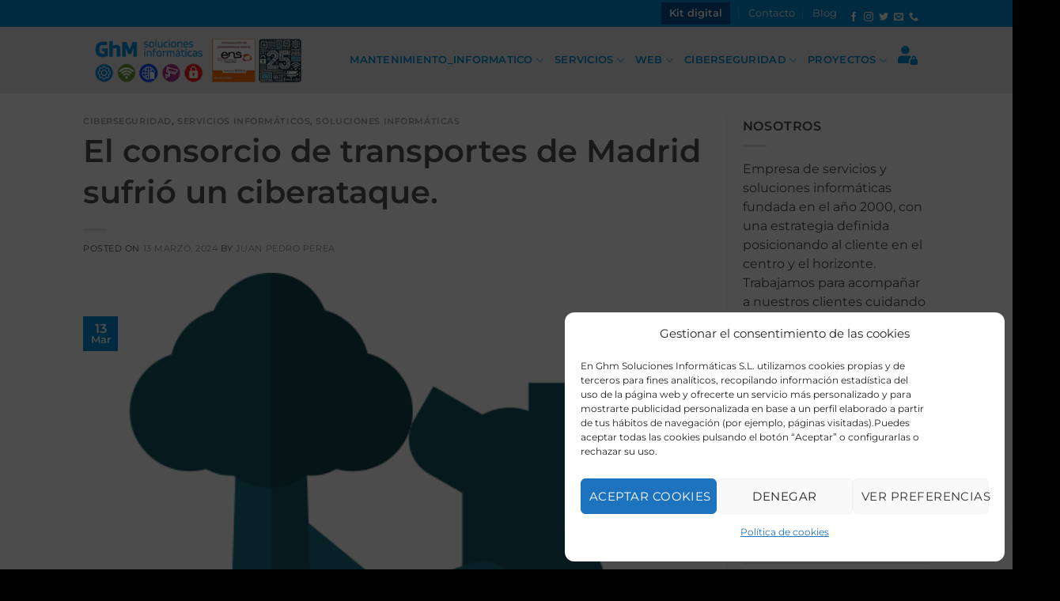

--- FILE ---
content_type: text/html; charset=UTF-8
request_url: https://ghmsolucionesinformaticas.es/el-consorcio-de-transportes-de-madrid-sufrio-un-ciberataque/
body_size: 32304
content:
<!DOCTYPE html>
<html dir="ltr" lang="es" prefix="og: https://ogp.me/ns#" class="loading-site no-js">
<head>
	<meta charset="UTF-8" />
	<link rel="profile" href="http://gmpg.org/xfn/11" />
	<link rel="pingback" href="https://ghmsolucionesinformaticas.es/web/xmlrpc.php" />

	<script>(function(html){html.className = html.className.replace(/\bno-js\b/,'js')})(document.documentElement);</script>
<title>El consorcio de transportes de Madrid sufrió un ciberataque. | GHM SOLUCIONES INFORMÁTICAS</title>

		<!-- All in One SEO 4.9.3 - aioseo.com -->
	<meta name="description" content="El 22 de noviembre del 2023 el consorcio de transportes de Madrid sufrió un ciberataque y existen evidencias de acceso a la base de datos de titulares de tarjetas de transporte (nombre, apellidos, domicilio, correo electrónico, teléfono...) Se recomienda estar atentos a no ser víctimas de campañas de suplantación o fraude. El consorcio regional de" />
	<meta name="robots" content="max-image-preview:large" />
	<meta name="author" content="Juan Pedro Perea"/>
	<link rel="canonical" href="https://ghmsolucionesinformaticas.es/el-consorcio-de-transportes-de-madrid-sufrio-un-ciberataque/" />
	<meta name="generator" content="All in One SEO (AIOSEO) 4.9.3" />
		<meta property="og:locale" content="es_ES" />
		<meta property="og:site_name" content="GHM SOLUCIONES INFORMÁTICAS | Mantenimiento informático, soluciones y servicios informáticos de valor añadido para cubrir las necesidades tecnológicas de las empresas. Atención personalizada y garantía satisfacción." />
		<meta property="og:type" content="article" />
		<meta property="og:title" content="El consorcio de transportes de Madrid sufrió un ciberataque. | GHM SOLUCIONES INFORMÁTICAS" />
		<meta property="og:description" content="El 22 de noviembre del 2023 el consorcio de transportes de Madrid sufrió un ciberataque y existen evidencias de acceso a la base de datos de titulares de tarjetas de transporte (nombre, apellidos, domicilio, correo electrónico, teléfono...) Se recomienda estar atentos a no ser víctimas de campañas de suplantación o fraude. El consorcio regional de" />
		<meta property="og:url" content="https://ghmsolucionesinformaticas.es/el-consorcio-de-transportes-de-madrid-sufrio-un-ciberataque/" />
		<meta property="article:published_time" content="2024-03-13T18:06:35+00:00" />
		<meta property="article:modified_time" content="2024-03-13T18:06:37+00:00" />
		<meta property="article:publisher" content="https://www.facebook.com/ghmsolucionesinformaticas" />
		<meta name="twitter:card" content="summary" />
		<meta name="twitter:site" content="@GhmSoluciones" />
		<meta name="twitter:title" content="El consorcio de transportes de Madrid sufrió un ciberataque. | GHM SOLUCIONES INFORMÁTICAS" />
		<meta name="twitter:description" content="El 22 de noviembre del 2023 el consorcio de transportes de Madrid sufrió un ciberataque y existen evidencias de acceso a la base de datos de titulares de tarjetas de transporte (nombre, apellidos, domicilio, correo electrónico, teléfono...) Se recomienda estar atentos a no ser víctimas de campañas de suplantación o fraude. El consorcio regional de" />
		<meta name="twitter:creator" content="@GhmSoluciones" />
		<script type="application/ld+json" class="aioseo-schema">
			{"@context":"https:\/\/schema.org","@graph":[{"@type":"Article","@id":"https:\/\/ghmsolucionesinformaticas.es\/el-consorcio-de-transportes-de-madrid-sufrio-un-ciberataque\/#article","name":"El consorcio de transportes de Madrid sufri\u00f3 un ciberataque. | GHM SOLUCIONES INFORM\u00c1TICAS","headline":"El consorcio de transportes de Madrid sufri\u00f3 un ciberataque.","author":{"@id":"https:\/\/ghmsolucionesinformaticas.es\/author\/ghm_wp\/#author"},"publisher":{"@id":"https:\/\/ghmsolucionesinformaticas.es\/#organization"},"image":{"@type":"ImageObject","url":"https:\/\/ghmsolucionesinformaticas.es\/web\/wp-content\/uploads\/2024\/03\/madrid.png","width":512,"height":512},"datePublished":"2024-03-13T19:06:35+01:00","dateModified":"2024-03-13T19:06:37+01:00","inLanguage":"es-ES","mainEntityOfPage":{"@id":"https:\/\/ghmsolucionesinformaticas.es\/el-consorcio-de-transportes-de-madrid-sufrio-un-ciberataque\/#webpage"},"isPartOf":{"@id":"https:\/\/ghmsolucionesinformaticas.es\/el-consorcio-de-transportes-de-madrid-sufrio-un-ciberataque\/#webpage"},"articleSection":"Ciberseguridad, servicios inform\u00e1ticos, Soluciones inform\u00e1ticas"},{"@type":"BreadcrumbList","@id":"https:\/\/ghmsolucionesinformaticas.es\/el-consorcio-de-transportes-de-madrid-sufrio-un-ciberataque\/#breadcrumblist","itemListElement":[{"@type":"ListItem","@id":"https:\/\/ghmsolucionesinformaticas.es#listItem","position":1,"name":"Home","item":"https:\/\/ghmsolucionesinformaticas.es","nextItem":{"@type":"ListItem","@id":"https:\/\/ghmsolucionesinformaticas.es\/category\/ciberseguridad\/#listItem","name":"Ciberseguridad"}},{"@type":"ListItem","@id":"https:\/\/ghmsolucionesinformaticas.es\/category\/ciberseguridad\/#listItem","position":2,"name":"Ciberseguridad","item":"https:\/\/ghmsolucionesinformaticas.es\/category\/ciberseguridad\/","nextItem":{"@type":"ListItem","@id":"https:\/\/ghmsolucionesinformaticas.es\/el-consorcio-de-transportes-de-madrid-sufrio-un-ciberataque\/#listItem","name":"El consorcio de transportes de Madrid sufri\u00f3 un ciberataque."},"previousItem":{"@type":"ListItem","@id":"https:\/\/ghmsolucionesinformaticas.es#listItem","name":"Home"}},{"@type":"ListItem","@id":"https:\/\/ghmsolucionesinformaticas.es\/el-consorcio-de-transportes-de-madrid-sufrio-un-ciberataque\/#listItem","position":3,"name":"El consorcio de transportes de Madrid sufri\u00f3 un ciberataque.","previousItem":{"@type":"ListItem","@id":"https:\/\/ghmsolucionesinformaticas.es\/category\/ciberseguridad\/#listItem","name":"Ciberseguridad"}}]},{"@type":"Organization","@id":"https:\/\/ghmsolucionesinformaticas.es\/#organization","name":"GHM Soluciones Inform\u00e1ticas","description":"Mantenimiento inform\u00e1tico, soluciones y servicios inform\u00e1ticos de valor a\u00f1adido para cubrir las necesidades tecnol\u00f3gicas de las empresas. Atenci\u00f3n personalizada y garant\u00eda satisfacci\u00f3n. Empresa de servicios y soluciones inform\u00e1ticas fundada en el a\u00f1o 2000, con una estrategia definida posicionando al cliente en el centro y el horizonte. Trabajamos para acompa\u00f1ar a nuestros clientes cuidando sus datos, equipamiento, mejorando su productividad haciendo posible que se centren en sus clientes y mejoren resultados","url":"https:\/\/ghmsolucionesinformaticas.es\/","telephone":"+34916868042","logo":{"@type":"ImageObject","url":"https:\/\/ghmsolucionesinformaticas.es\/web\/wp-content\/uploads\/2020\/06\/logo-ghmsolucionesinformaticas.png","@id":"https:\/\/ghmsolucionesinformaticas.es\/el-consorcio-de-transportes-de-madrid-sufrio-un-ciberataque\/#organizationLogo","width":457,"height":60},"image":{"@id":"https:\/\/ghmsolucionesinformaticas.es\/el-consorcio-de-transportes-de-madrid-sufrio-un-ciberataque\/#organizationLogo"},"sameAs":["https:\/\/www.facebook.com\/ghmsolucionesinformaticas","https:\/\/twitter.com\/GhmSoluciones\/","https:\/\/www.instagram.com\/ghmsolucionesinformaticas2000"]},{"@type":"Person","@id":"https:\/\/ghmsolucionesinformaticas.es\/author\/ghm_wp\/#author","url":"https:\/\/ghmsolucionesinformaticas.es\/author\/ghm_wp\/","name":"Juan Pedro Perea","image":{"@type":"ImageObject","@id":"https:\/\/ghmsolucionesinformaticas.es\/el-consorcio-de-transportes-de-madrid-sufrio-un-ciberataque\/#authorImage","url":"https:\/\/secure.gravatar.com\/avatar\/cc910675c6556c9d859cfce498b2f9313967a1b1258d1b61afc4f0ec7a11dcbf?s=96&d=mm&r=g","width":96,"height":96,"caption":"Juan Pedro Perea"}},{"@type":"WebPage","@id":"https:\/\/ghmsolucionesinformaticas.es\/el-consorcio-de-transportes-de-madrid-sufrio-un-ciberataque\/#webpage","url":"https:\/\/ghmsolucionesinformaticas.es\/el-consorcio-de-transportes-de-madrid-sufrio-un-ciberataque\/","name":"El consorcio de transportes de Madrid sufri\u00f3 un ciberataque. | GHM SOLUCIONES INFORM\u00c1TICAS","description":"El 22 de noviembre del 2023 el consorcio de transportes de Madrid sufri\u00f3 un ciberataque y existen evidencias de acceso a la base de datos de titulares de tarjetas de transporte (nombre, apellidos, domicilio, correo electr\u00f3nico, tel\u00e9fono...) Se recomienda estar atentos a no ser v\u00edctimas de campa\u00f1as de suplantaci\u00f3n o fraude. El consorcio regional de","inLanguage":"es-ES","isPartOf":{"@id":"https:\/\/ghmsolucionesinformaticas.es\/#website"},"breadcrumb":{"@id":"https:\/\/ghmsolucionesinformaticas.es\/el-consorcio-de-transportes-de-madrid-sufrio-un-ciberataque\/#breadcrumblist"},"author":{"@id":"https:\/\/ghmsolucionesinformaticas.es\/author\/ghm_wp\/#author"},"creator":{"@id":"https:\/\/ghmsolucionesinformaticas.es\/author\/ghm_wp\/#author"},"image":{"@type":"ImageObject","url":"https:\/\/ghmsolucionesinformaticas.es\/web\/wp-content\/uploads\/2024\/03\/madrid.png","@id":"https:\/\/ghmsolucionesinformaticas.es\/el-consorcio-de-transportes-de-madrid-sufrio-un-ciberataque\/#mainImage","width":512,"height":512},"primaryImageOfPage":{"@id":"https:\/\/ghmsolucionesinformaticas.es\/el-consorcio-de-transportes-de-madrid-sufrio-un-ciberataque\/#mainImage"},"datePublished":"2024-03-13T19:06:35+01:00","dateModified":"2024-03-13T19:06:37+01:00"},{"@type":"WebSite","@id":"https:\/\/ghmsolucionesinformaticas.es\/#website","url":"https:\/\/ghmsolucionesinformaticas.es\/","name":"GHM SOLUCIONES INFORM\u00c1TICAS","description":"Mantenimiento inform\u00e1tico, soluciones y servicios inform\u00e1ticos de valor a\u00f1adido para cubrir las necesidades tecnol\u00f3gicas de las empresas. Atenci\u00f3n personalizada y garant\u00eda satisfacci\u00f3n.","inLanguage":"es-ES","publisher":{"@id":"https:\/\/ghmsolucionesinformaticas.es\/#organization"}}]}
		</script>
		<!-- All in One SEO -->

<meta name="viewport" content="width=device-width, initial-scale=1" /><link rel='prefetch' href='https://ghmsolucionesinformaticas.es/web/wp-content/themes/flatsome/assets/js/flatsome.js?ver=e2eddd6c228105dac048' />
<link rel='prefetch' href='https://ghmsolucionesinformaticas.es/web/wp-content/themes/flatsome/assets/js/chunk.slider.js?ver=3.20.4' />
<link rel='prefetch' href='https://ghmsolucionesinformaticas.es/web/wp-content/themes/flatsome/assets/js/chunk.popups.js?ver=3.20.4' />
<link rel='prefetch' href='https://ghmsolucionesinformaticas.es/web/wp-content/themes/flatsome/assets/js/chunk.tooltips.js?ver=3.20.4' />
<link rel="alternate" type="application/rss+xml" title="GHM SOLUCIONES INFORMÁTICAS &raquo; Feed" href="https://ghmsolucionesinformaticas.es/feed/" />
<link rel="alternate" type="application/rss+xml" title="GHM SOLUCIONES INFORMÁTICAS &raquo; Feed de los comentarios" href="https://ghmsolucionesinformaticas.es/comments/feed/" />
<link rel="alternate" type="application/rss+xml" title="GHM SOLUCIONES INFORMÁTICAS &raquo; Comentario El consorcio de transportes de Madrid sufrió un ciberataque. del feed" href="https://ghmsolucionesinformaticas.es/el-consorcio-de-transportes-de-madrid-sufrio-un-ciberataque/feed/" />
<link rel="alternate" title="oEmbed (JSON)" type="application/json+oembed" href="https://ghmsolucionesinformaticas.es/wp-json/oembed/1.0/embed?url=https%3A%2F%2Fghmsolucionesinformaticas.es%2Fel-consorcio-de-transportes-de-madrid-sufrio-un-ciberataque%2F" />
<link rel="alternate" title="oEmbed (XML)" type="text/xml+oembed" href="https://ghmsolucionesinformaticas.es/wp-json/oembed/1.0/embed?url=https%3A%2F%2Fghmsolucionesinformaticas.es%2Fel-consorcio-de-transportes-de-madrid-sufrio-un-ciberataque%2F&#038;format=xml" />
<style id='wp-img-auto-sizes-contain-inline-css' type='text/css'>
img:is([sizes=auto i],[sizes^="auto," i]){contain-intrinsic-size:3000px 1500px}
/*# sourceURL=wp-img-auto-sizes-contain-inline-css */
</style>
<link rel='stylesheet' id='xoo-aff-style-css' href='https://ghmsolucionesinformaticas.es/web/wp-content/plugins/easy-login-woocommerce/xoo-form-fields-fw/assets/css/xoo-aff-style.css?ver=2.1.0' type='text/css' media='all' />
<style id='xoo-aff-style-inline-css' type='text/css'>

.xoo-aff-input-group .xoo-aff-input-icon{
	background-color:  #eee;
	color:  #555;
	max-width: 40px;
	min-width: 40px;
	border-color:  #ccc;
	border-width: 1px;
	font-size: 14px;
}
.xoo-aff-group{
	margin-bottom: 30px;
}

.xoo-aff-group input[type="text"], .xoo-aff-group input[type="password"], .xoo-aff-group input[type="email"], .xoo-aff-group input[type="number"], .xoo-aff-group select, .xoo-aff-group select + .select2, .xoo-aff-group input[type="tel"], .xoo-aff-group input[type="file"]{
	background-color: #fff;
	color: #777;
	border-width: 1px;
	border-color: #cccccc;
	height: 50px;
}


.xoo-aff-group input[type="file"]{
	line-height: calc(50px - 13px);
}



.xoo-aff-group input[type="text"]::placeholder, .xoo-aff-group input[type="password"]::placeholder, .xoo-aff-group input[type="email"]::placeholder, .xoo-aff-group input[type="number"]::placeholder, .xoo-aff-group select::placeholder, .xoo-aff-group input[type="tel"]::placeholder, .xoo-aff-group .select2-selection__rendered, .xoo-aff-group .select2-container--default .select2-selection--single .select2-selection__rendered, .xoo-aff-group input[type="file"]::placeholder, .xoo-aff-group input::file-selector-button{
	color: #777;
}

.xoo-aff-group input[type="text"]:focus, .xoo-aff-group input[type="password"]:focus, .xoo-aff-group input[type="email"]:focus, .xoo-aff-group input[type="number"]:focus, .xoo-aff-group select:focus, .xoo-aff-group select + .select2:focus, .xoo-aff-group input[type="tel"]:focus, .xoo-aff-group input[type="file"]:focus{
	background-color: #ededed;
	color: #000;
}

[placeholder]:focus::-webkit-input-placeholder{
	color: #000!important;
}


.xoo-aff-input-icon + input[type="text"], .xoo-aff-input-icon + input[type="password"], .xoo-aff-input-icon + input[type="email"], .xoo-aff-input-icon + input[type="number"], .xoo-aff-input-icon + select, .xoo-aff-input-icon + select + .select2,  .xoo-aff-input-icon + input[type="tel"], .xoo-aff-input-icon + input[type="file"]{
	border-bottom-left-radius: 0;
	border-top-left-radius: 0;
}


/*# sourceURL=xoo-aff-style-inline-css */
</style>
<link rel='stylesheet' id='xoo-aff-font-awesome5-css' href='https://ghmsolucionesinformaticas.es/web/wp-content/plugins/easy-login-woocommerce/xoo-form-fields-fw/lib/fontawesome5/css/all.min.css?ver=2cc011560ee9b435393faa37292c9d63' type='text/css' media='all' />
<style id='wp-emoji-styles-inline-css' type='text/css'>

	img.wp-smiley, img.emoji {
		display: inline !important;
		border: none !important;
		box-shadow: none !important;
		height: 1em !important;
		width: 1em !important;
		margin: 0 0.07em !important;
		vertical-align: -0.1em !important;
		background: none !important;
		padding: 0 !important;
	}
/*# sourceURL=wp-emoji-styles-inline-css */
</style>
<style id='wp-block-library-inline-css' type='text/css'>
:root{--wp-block-synced-color:#7a00df;--wp-block-synced-color--rgb:122,0,223;--wp-bound-block-color:var(--wp-block-synced-color);--wp-editor-canvas-background:#ddd;--wp-admin-theme-color:#007cba;--wp-admin-theme-color--rgb:0,124,186;--wp-admin-theme-color-darker-10:#006ba1;--wp-admin-theme-color-darker-10--rgb:0,107,160.5;--wp-admin-theme-color-darker-20:#005a87;--wp-admin-theme-color-darker-20--rgb:0,90,135;--wp-admin-border-width-focus:2px}@media (min-resolution:192dpi){:root{--wp-admin-border-width-focus:1.5px}}.wp-element-button{cursor:pointer}:root .has-very-light-gray-background-color{background-color:#eee}:root .has-very-dark-gray-background-color{background-color:#313131}:root .has-very-light-gray-color{color:#eee}:root .has-very-dark-gray-color{color:#313131}:root .has-vivid-green-cyan-to-vivid-cyan-blue-gradient-background{background:linear-gradient(135deg,#00d084,#0693e3)}:root .has-purple-crush-gradient-background{background:linear-gradient(135deg,#34e2e4,#4721fb 50%,#ab1dfe)}:root .has-hazy-dawn-gradient-background{background:linear-gradient(135deg,#faaca8,#dad0ec)}:root .has-subdued-olive-gradient-background{background:linear-gradient(135deg,#fafae1,#67a671)}:root .has-atomic-cream-gradient-background{background:linear-gradient(135deg,#fdd79a,#004a59)}:root .has-nightshade-gradient-background{background:linear-gradient(135deg,#330968,#31cdcf)}:root .has-midnight-gradient-background{background:linear-gradient(135deg,#020381,#2874fc)}:root{--wp--preset--font-size--normal:16px;--wp--preset--font-size--huge:42px}.has-regular-font-size{font-size:1em}.has-larger-font-size{font-size:2.625em}.has-normal-font-size{font-size:var(--wp--preset--font-size--normal)}.has-huge-font-size{font-size:var(--wp--preset--font-size--huge)}.has-text-align-center{text-align:center}.has-text-align-left{text-align:left}.has-text-align-right{text-align:right}.has-fit-text{white-space:nowrap!important}#end-resizable-editor-section{display:none}.aligncenter{clear:both}.items-justified-left{justify-content:flex-start}.items-justified-center{justify-content:center}.items-justified-right{justify-content:flex-end}.items-justified-space-between{justify-content:space-between}.screen-reader-text{border:0;clip-path:inset(50%);height:1px;margin:-1px;overflow:hidden;padding:0;position:absolute;width:1px;word-wrap:normal!important}.screen-reader-text:focus{background-color:#ddd;clip-path:none;color:#444;display:block;font-size:1em;height:auto;left:5px;line-height:normal;padding:15px 23px 14px;text-decoration:none;top:5px;width:auto;z-index:100000}html :where(.has-border-color){border-style:solid}html :where([style*=border-top-color]){border-top-style:solid}html :where([style*=border-right-color]){border-right-style:solid}html :where([style*=border-bottom-color]){border-bottom-style:solid}html :where([style*=border-left-color]){border-left-style:solid}html :where([style*=border-width]){border-style:solid}html :where([style*=border-top-width]){border-top-style:solid}html :where([style*=border-right-width]){border-right-style:solid}html :where([style*=border-bottom-width]){border-bottom-style:solid}html :where([style*=border-left-width]){border-left-style:solid}html :where(img[class*=wp-image-]){height:auto;max-width:100%}:where(figure){margin:0 0 1em}html :where(.is-position-sticky){--wp-admin--admin-bar--position-offset:var(--wp-admin--admin-bar--height,0px)}@media screen and (max-width:600px){html :where(.is-position-sticky){--wp-admin--admin-bar--position-offset:0px}}

/*# sourceURL=wp-block-library-inline-css */
</style><style id='global-styles-inline-css' type='text/css'>
:root{--wp--preset--aspect-ratio--square: 1;--wp--preset--aspect-ratio--4-3: 4/3;--wp--preset--aspect-ratio--3-4: 3/4;--wp--preset--aspect-ratio--3-2: 3/2;--wp--preset--aspect-ratio--2-3: 2/3;--wp--preset--aspect-ratio--16-9: 16/9;--wp--preset--aspect-ratio--9-16: 9/16;--wp--preset--color--black: #000000;--wp--preset--color--cyan-bluish-gray: #abb8c3;--wp--preset--color--white: #ffffff;--wp--preset--color--pale-pink: #f78da7;--wp--preset--color--vivid-red: #cf2e2e;--wp--preset--color--luminous-vivid-orange: #ff6900;--wp--preset--color--luminous-vivid-amber: #fcb900;--wp--preset--color--light-green-cyan: #7bdcb5;--wp--preset--color--vivid-green-cyan: #00d084;--wp--preset--color--pale-cyan-blue: #8ed1fc;--wp--preset--color--vivid-cyan-blue: #0693e3;--wp--preset--color--vivid-purple: #9b51e0;--wp--preset--color--primary: #008ed8;--wp--preset--color--secondary: #4db7b3;--wp--preset--color--success: #627D47;--wp--preset--color--alert: #b20000;--wp--preset--gradient--vivid-cyan-blue-to-vivid-purple: linear-gradient(135deg,rgb(6,147,227) 0%,rgb(155,81,224) 100%);--wp--preset--gradient--light-green-cyan-to-vivid-green-cyan: linear-gradient(135deg,rgb(122,220,180) 0%,rgb(0,208,130) 100%);--wp--preset--gradient--luminous-vivid-amber-to-luminous-vivid-orange: linear-gradient(135deg,rgb(252,185,0) 0%,rgb(255,105,0) 100%);--wp--preset--gradient--luminous-vivid-orange-to-vivid-red: linear-gradient(135deg,rgb(255,105,0) 0%,rgb(207,46,46) 100%);--wp--preset--gradient--very-light-gray-to-cyan-bluish-gray: linear-gradient(135deg,rgb(238,238,238) 0%,rgb(169,184,195) 100%);--wp--preset--gradient--cool-to-warm-spectrum: linear-gradient(135deg,rgb(74,234,220) 0%,rgb(151,120,209) 20%,rgb(207,42,186) 40%,rgb(238,44,130) 60%,rgb(251,105,98) 80%,rgb(254,248,76) 100%);--wp--preset--gradient--blush-light-purple: linear-gradient(135deg,rgb(255,206,236) 0%,rgb(152,150,240) 100%);--wp--preset--gradient--blush-bordeaux: linear-gradient(135deg,rgb(254,205,165) 0%,rgb(254,45,45) 50%,rgb(107,0,62) 100%);--wp--preset--gradient--luminous-dusk: linear-gradient(135deg,rgb(255,203,112) 0%,rgb(199,81,192) 50%,rgb(65,88,208) 100%);--wp--preset--gradient--pale-ocean: linear-gradient(135deg,rgb(255,245,203) 0%,rgb(182,227,212) 50%,rgb(51,167,181) 100%);--wp--preset--gradient--electric-grass: linear-gradient(135deg,rgb(202,248,128) 0%,rgb(113,206,126) 100%);--wp--preset--gradient--midnight: linear-gradient(135deg,rgb(2,3,129) 0%,rgb(40,116,252) 100%);--wp--preset--font-size--small: 13px;--wp--preset--font-size--medium: 20px;--wp--preset--font-size--large: 36px;--wp--preset--font-size--x-large: 42px;--wp--preset--spacing--20: 0.44rem;--wp--preset--spacing--30: 0.67rem;--wp--preset--spacing--40: 1rem;--wp--preset--spacing--50: 1.5rem;--wp--preset--spacing--60: 2.25rem;--wp--preset--spacing--70: 3.38rem;--wp--preset--spacing--80: 5.06rem;--wp--preset--shadow--natural: 6px 6px 9px rgba(0, 0, 0, 0.2);--wp--preset--shadow--deep: 12px 12px 50px rgba(0, 0, 0, 0.4);--wp--preset--shadow--sharp: 6px 6px 0px rgba(0, 0, 0, 0.2);--wp--preset--shadow--outlined: 6px 6px 0px -3px rgb(255, 255, 255), 6px 6px rgb(0, 0, 0);--wp--preset--shadow--crisp: 6px 6px 0px rgb(0, 0, 0);}:where(body) { margin: 0; }.wp-site-blocks > .alignleft { float: left; margin-right: 2em; }.wp-site-blocks > .alignright { float: right; margin-left: 2em; }.wp-site-blocks > .aligncenter { justify-content: center; margin-left: auto; margin-right: auto; }:where(.is-layout-flex){gap: 0.5em;}:where(.is-layout-grid){gap: 0.5em;}.is-layout-flow > .alignleft{float: left;margin-inline-start: 0;margin-inline-end: 2em;}.is-layout-flow > .alignright{float: right;margin-inline-start: 2em;margin-inline-end: 0;}.is-layout-flow > .aligncenter{margin-left: auto !important;margin-right: auto !important;}.is-layout-constrained > .alignleft{float: left;margin-inline-start: 0;margin-inline-end: 2em;}.is-layout-constrained > .alignright{float: right;margin-inline-start: 2em;margin-inline-end: 0;}.is-layout-constrained > .aligncenter{margin-left: auto !important;margin-right: auto !important;}.is-layout-constrained > :where(:not(.alignleft):not(.alignright):not(.alignfull)){margin-left: auto !important;margin-right: auto !important;}body .is-layout-flex{display: flex;}.is-layout-flex{flex-wrap: wrap;align-items: center;}.is-layout-flex > :is(*, div){margin: 0;}body .is-layout-grid{display: grid;}.is-layout-grid > :is(*, div){margin: 0;}body{padding-top: 0px;padding-right: 0px;padding-bottom: 0px;padding-left: 0px;}a:where(:not(.wp-element-button)){text-decoration: none;}:root :where(.wp-element-button, .wp-block-button__link){background-color: #32373c;border-width: 0;color: #fff;font-family: inherit;font-size: inherit;font-style: inherit;font-weight: inherit;letter-spacing: inherit;line-height: inherit;padding-top: calc(0.667em + 2px);padding-right: calc(1.333em + 2px);padding-bottom: calc(0.667em + 2px);padding-left: calc(1.333em + 2px);text-decoration: none;text-transform: inherit;}.has-black-color{color: var(--wp--preset--color--black) !important;}.has-cyan-bluish-gray-color{color: var(--wp--preset--color--cyan-bluish-gray) !important;}.has-white-color{color: var(--wp--preset--color--white) !important;}.has-pale-pink-color{color: var(--wp--preset--color--pale-pink) !important;}.has-vivid-red-color{color: var(--wp--preset--color--vivid-red) !important;}.has-luminous-vivid-orange-color{color: var(--wp--preset--color--luminous-vivid-orange) !important;}.has-luminous-vivid-amber-color{color: var(--wp--preset--color--luminous-vivid-amber) !important;}.has-light-green-cyan-color{color: var(--wp--preset--color--light-green-cyan) !important;}.has-vivid-green-cyan-color{color: var(--wp--preset--color--vivid-green-cyan) !important;}.has-pale-cyan-blue-color{color: var(--wp--preset--color--pale-cyan-blue) !important;}.has-vivid-cyan-blue-color{color: var(--wp--preset--color--vivid-cyan-blue) !important;}.has-vivid-purple-color{color: var(--wp--preset--color--vivid-purple) !important;}.has-primary-color{color: var(--wp--preset--color--primary) !important;}.has-secondary-color{color: var(--wp--preset--color--secondary) !important;}.has-success-color{color: var(--wp--preset--color--success) !important;}.has-alert-color{color: var(--wp--preset--color--alert) !important;}.has-black-background-color{background-color: var(--wp--preset--color--black) !important;}.has-cyan-bluish-gray-background-color{background-color: var(--wp--preset--color--cyan-bluish-gray) !important;}.has-white-background-color{background-color: var(--wp--preset--color--white) !important;}.has-pale-pink-background-color{background-color: var(--wp--preset--color--pale-pink) !important;}.has-vivid-red-background-color{background-color: var(--wp--preset--color--vivid-red) !important;}.has-luminous-vivid-orange-background-color{background-color: var(--wp--preset--color--luminous-vivid-orange) !important;}.has-luminous-vivid-amber-background-color{background-color: var(--wp--preset--color--luminous-vivid-amber) !important;}.has-light-green-cyan-background-color{background-color: var(--wp--preset--color--light-green-cyan) !important;}.has-vivid-green-cyan-background-color{background-color: var(--wp--preset--color--vivid-green-cyan) !important;}.has-pale-cyan-blue-background-color{background-color: var(--wp--preset--color--pale-cyan-blue) !important;}.has-vivid-cyan-blue-background-color{background-color: var(--wp--preset--color--vivid-cyan-blue) !important;}.has-vivid-purple-background-color{background-color: var(--wp--preset--color--vivid-purple) !important;}.has-primary-background-color{background-color: var(--wp--preset--color--primary) !important;}.has-secondary-background-color{background-color: var(--wp--preset--color--secondary) !important;}.has-success-background-color{background-color: var(--wp--preset--color--success) !important;}.has-alert-background-color{background-color: var(--wp--preset--color--alert) !important;}.has-black-border-color{border-color: var(--wp--preset--color--black) !important;}.has-cyan-bluish-gray-border-color{border-color: var(--wp--preset--color--cyan-bluish-gray) !important;}.has-white-border-color{border-color: var(--wp--preset--color--white) !important;}.has-pale-pink-border-color{border-color: var(--wp--preset--color--pale-pink) !important;}.has-vivid-red-border-color{border-color: var(--wp--preset--color--vivid-red) !important;}.has-luminous-vivid-orange-border-color{border-color: var(--wp--preset--color--luminous-vivid-orange) !important;}.has-luminous-vivid-amber-border-color{border-color: var(--wp--preset--color--luminous-vivid-amber) !important;}.has-light-green-cyan-border-color{border-color: var(--wp--preset--color--light-green-cyan) !important;}.has-vivid-green-cyan-border-color{border-color: var(--wp--preset--color--vivid-green-cyan) !important;}.has-pale-cyan-blue-border-color{border-color: var(--wp--preset--color--pale-cyan-blue) !important;}.has-vivid-cyan-blue-border-color{border-color: var(--wp--preset--color--vivid-cyan-blue) !important;}.has-vivid-purple-border-color{border-color: var(--wp--preset--color--vivid-purple) !important;}.has-primary-border-color{border-color: var(--wp--preset--color--primary) !important;}.has-secondary-border-color{border-color: var(--wp--preset--color--secondary) !important;}.has-success-border-color{border-color: var(--wp--preset--color--success) !important;}.has-alert-border-color{border-color: var(--wp--preset--color--alert) !important;}.has-vivid-cyan-blue-to-vivid-purple-gradient-background{background: var(--wp--preset--gradient--vivid-cyan-blue-to-vivid-purple) !important;}.has-light-green-cyan-to-vivid-green-cyan-gradient-background{background: var(--wp--preset--gradient--light-green-cyan-to-vivid-green-cyan) !important;}.has-luminous-vivid-amber-to-luminous-vivid-orange-gradient-background{background: var(--wp--preset--gradient--luminous-vivid-amber-to-luminous-vivid-orange) !important;}.has-luminous-vivid-orange-to-vivid-red-gradient-background{background: var(--wp--preset--gradient--luminous-vivid-orange-to-vivid-red) !important;}.has-very-light-gray-to-cyan-bluish-gray-gradient-background{background: var(--wp--preset--gradient--very-light-gray-to-cyan-bluish-gray) !important;}.has-cool-to-warm-spectrum-gradient-background{background: var(--wp--preset--gradient--cool-to-warm-spectrum) !important;}.has-blush-light-purple-gradient-background{background: var(--wp--preset--gradient--blush-light-purple) !important;}.has-blush-bordeaux-gradient-background{background: var(--wp--preset--gradient--blush-bordeaux) !important;}.has-luminous-dusk-gradient-background{background: var(--wp--preset--gradient--luminous-dusk) !important;}.has-pale-ocean-gradient-background{background: var(--wp--preset--gradient--pale-ocean) !important;}.has-electric-grass-gradient-background{background: var(--wp--preset--gradient--electric-grass) !important;}.has-midnight-gradient-background{background: var(--wp--preset--gradient--midnight) !important;}.has-small-font-size{font-size: var(--wp--preset--font-size--small) !important;}.has-medium-font-size{font-size: var(--wp--preset--font-size--medium) !important;}.has-large-font-size{font-size: var(--wp--preset--font-size--large) !important;}.has-x-large-font-size{font-size: var(--wp--preset--font-size--x-large) !important;}
/*# sourceURL=global-styles-inline-css */
</style>

<link rel='stylesheet' id='contact-form-7-css' href='https://ghmsolucionesinformaticas.es/web/wp-content/plugins/contact-form-7/includes/css/styles.css?ver=6.1.4' type='text/css' media='all' />
<link rel='stylesheet' id='xoo-el-style-css' href='https://ghmsolucionesinformaticas.es/web/wp-content/plugins/easy-login-woocommerce/assets/css/xoo-el-style.css?ver=3.0.4' type='text/css' media='all' />
<style id='xoo-el-style-inline-css' type='text/css'>

	.xoo-el-form-container button.btn.button.xoo-el-action-btn{
		background-color: #008ed8;
		color: #ffffff;
		font-weight: 600;
		font-size: 15px;
		height: 40px;
	}

.xoo-el-container:not(.xoo-el-style-slider) .xoo-el-inmodal{
	max-width: 800px;
	max-height: 600px;
}

.xoo-el-style-slider .xoo-el-modal{
	transform: translateX(800px);
	max-width: 800px;
}

	.xoo-el-sidebar{
		background-image: url(https://ghmsolucionesinformaticas.es/web/wp-content/uploads/2020/06/84413135_m.jpg);
		min-width: 40%;
	}

.xoo-el-main, .xoo-el-main a , .xoo-el-main label{
	color: #000000;
}
.xoo-el-srcont{
	background-color: #ffffff;
}
.xoo-el-form-container ul.xoo-el-tabs li.xoo-el-active {
	background-color: #008ed8;
	color: #ffffff;
}
.xoo-el-form-container ul.xoo-el-tabs li{
	background-color: #eeeeee;
	color: #008ed8;
	font-size: 16px;
	padding: 12px 20px;
}
.xoo-el-main{
	padding: 40px 30px;
}

.xoo-el-form-container button.xoo-el-action-btn:not(.button){
    font-weight: 600;
    font-size: 15px;
}



	.xoo-el-modal:before {
		vertical-align: middle;
	}

	.xoo-el-style-slider .xoo-el-srcont {
		justify-content: center;
	}

	.xoo-el-style-slider .xoo-el-main{
		padding-top: 10px;
		padding-bottom: 10px; 
	}




	span.xoo-el-close {
	    display: none;
	}

	.xoo-el-inmodal {
	    pointer-events: all;
	}

.xoo-el-popup-active .xoo-el-opac{
    opacity: 0.7;
    background-color: #000000;
}





/*# sourceURL=xoo-el-style-inline-css */
</style>
<link rel='stylesheet' id='xoo-el-fonts-css' href='https://ghmsolucionesinformaticas.es/web/wp-content/plugins/easy-login-woocommerce/assets/css/xoo-el-fonts.css?ver=3.0.4' type='text/css' media='all' />
<link rel='stylesheet' id='cmplz-general-css' href='https://ghmsolucionesinformaticas.es/web/wp-content/plugins/complianz-gdpr/assets/css/cookieblocker.min.css?ver=1765993996' type='text/css' media='all' />
<link rel='stylesheet' id='login-with-ajax-css' href='https://ghmsolucionesinformaticas.es/web/wp-content/plugins/login-with-ajax/templates/widget.css?ver=4.5.1' type='text/css' media='all' />
<link rel='stylesheet' id='flatsome-main-css' href='https://ghmsolucionesinformaticas.es/web/wp-content/themes/flatsome/assets/css/flatsome.css?ver=3.20.4' type='text/css' media='all' />
<style id='flatsome-main-inline-css' type='text/css'>
@font-face {
				font-family: "fl-icons";
				font-display: block;
				src: url(https://ghmsolucionesinformaticas.es/web/wp-content/themes/flatsome/assets/css/icons/fl-icons.eot?v=3.20.4);
				src:
					url(https://ghmsolucionesinformaticas.es/web/wp-content/themes/flatsome/assets/css/icons/fl-icons.eot#iefix?v=3.20.4) format("embedded-opentype"),
					url(https://ghmsolucionesinformaticas.es/web/wp-content/themes/flatsome/assets/css/icons/fl-icons.woff2?v=3.20.4) format("woff2"),
					url(https://ghmsolucionesinformaticas.es/web/wp-content/themes/flatsome/assets/css/icons/fl-icons.ttf?v=3.20.4) format("truetype"),
					url(https://ghmsolucionesinformaticas.es/web/wp-content/themes/flatsome/assets/css/icons/fl-icons.woff?v=3.20.4) format("woff"),
					url(https://ghmsolucionesinformaticas.es/web/wp-content/themes/flatsome/assets/css/icons/fl-icons.svg?v=3.20.4#fl-icons) format("svg");
			}
/*# sourceURL=flatsome-main-inline-css */
</style>
<link rel='stylesheet' id='flatsome-style-css' href='https://ghmsolucionesinformaticas.es/web/wp-content/themes/flatsome-child/style.css?ver=3.0' type='text/css' media='all' />
<link rel='stylesheet' id='wp-block-paragraph-css' href='https://ghmsolucionesinformaticas.es/web/wp-includes/blocks/paragraph/style.min.css?ver=2cc011560ee9b435393faa37292c9d63' type='text/css' media='all' />
<script type="text/javascript" src="https://ghmsolucionesinformaticas.es/web/wp-includes/js/jquery/jquery.min.js?ver=3.7.1" id="jquery-core-js"></script>
<script type="text/javascript" src="https://ghmsolucionesinformaticas.es/web/wp-includes/js/jquery/jquery-migrate.min.js?ver=3.4.1" id="jquery-migrate-js"></script>
<script type="text/javascript" id="xoo-aff-js-js-extra">
/* <![CDATA[ */
var xoo_aff_localize = {"adminurl":"https://ghmsolucionesinformaticas.es/web/wp-admin/admin-ajax.php","password_strength":{"min_password_strength":3,"i18n_password_error":"Por favor, introduce una contrase\u00f1a m\u00e1s fuerte.","i18n_password_hint":"Sugerencia: La contrase\u00f1a debe ser de al menos doce caracteres. Para hacerla m\u00e1s fuerte usa may\u00fasculas y min\u00fasculas, n\u00fameros y s\u00edmbolos como ! &quot; ? $ % ^ y )."}};
//# sourceURL=xoo-aff-js-js-extra
/* ]]> */
</script>
<script type="text/javascript" src="https://ghmsolucionesinformaticas.es/web/wp-content/plugins/easy-login-woocommerce/xoo-form-fields-fw/assets/js/xoo-aff-js.js?ver=2.1.0" id="xoo-aff-js-js" defer="defer" data-wp-strategy="defer"></script>
<script type="text/javascript" id="login-with-ajax-js-extra">
/* <![CDATA[ */
var LWA = {"ajaxurl":"https://ghmsolucionesinformaticas.es/web/wp-admin/admin-ajax.php","off":""};
//# sourceURL=login-with-ajax-js-extra
/* ]]> */
</script>
<script type="text/javascript" src="https://ghmsolucionesinformaticas.es/web/wp-content/plugins/login-with-ajax/templates/login-with-ajax.legacy.min.js?ver=4.5.1" id="login-with-ajax-js"></script>
<script type="text/javascript" src="https://ghmsolucionesinformaticas.es/web/wp-content/plugins/login-with-ajax/ajaxify/ajaxify.min.js?ver=4.5.1" id="login-with-ajax-ajaxify-js"></script>
<link rel="https://api.w.org/" href="https://ghmsolucionesinformaticas.es/wp-json/" /><link rel="alternate" title="JSON" type="application/json" href="https://ghmsolucionesinformaticas.es/wp-json/wp/v2/posts/2620" /><link rel="EditURI" type="application/rsd+xml" title="RSD" href="https://ghmsolucionesinformaticas.es/web/xmlrpc.php?rsd" />

<link rel='shortlink' href='https://ghmsolucionesinformaticas.es/?p=2620' />
			<style>.cmplz-hidden {
					display: none !important;
				}</style><!-- Global site tag (gtag.js) - Google Analytics -->
<script type="text/plain" data-service="google-analytics" data-category="statistics" async data-cmplz-src="https://www.googletagmanager.com/gtag/js?id=UA-114293397-1"></script>
<script>
  window.dataLayer = window.dataLayer || [];
  function gtag(){dataLayer.push(arguments);}
  gtag('js', new Date());

  gtag('config', 'UA-114293397-1');
</script>
<link rel="icon" href="https://ghmsolucionesinformaticas.es/web/wp-content/uploads/2020/06/cropped-Favicon-ghm-32x32.png" sizes="32x32" />
<link rel="icon" href="https://ghmsolucionesinformaticas.es/web/wp-content/uploads/2020/06/cropped-Favicon-ghm-192x192.png" sizes="192x192" />
<link rel="apple-touch-icon" href="https://ghmsolucionesinformaticas.es/web/wp-content/uploads/2020/06/cropped-Favicon-ghm-180x180.png" />
<meta name="msapplication-TileImage" content="https://ghmsolucionesinformaticas.es/web/wp-content/uploads/2020/06/cropped-Favicon-ghm-270x270.png" />
<style id="custom-css" type="text/css">:root {--primary-color: #008ed8;--fs-color-primary: #008ed8;--fs-color-secondary: #4db7b3;--fs-color-success: #627D47;--fs-color-alert: #b20000;--fs-color-base: #4a4a4a;--fs-experimental-link-color: #919191;--fs-experimental-link-color-hover: #111;}.tooltipster-base {--tooltip-color: #fff;--tooltip-bg-color: #000;}.off-canvas-right .mfp-content, .off-canvas-left .mfp-content {--drawer-width: 300px;}.header-main{height: 84px}#logo img{max-height: 84px}#logo{width:269px;}.header-bottom{min-height: 55px}.header-top{min-height: 30px}.transparent .header-main{height: 323px}.transparent #logo img{max-height: 323px}.has-transparent + .page-title:first-of-type,.has-transparent + #main > .page-title,.has-transparent + #main > div > .page-title,.has-transparent + #main .page-header-wrapper:first-of-type .page-title{padding-top: 353px;}.transparent .header-wrapper{background-color: #e5e5e5!important;}.transparent .top-divider{display: none;}.header.show-on-scroll,.stuck .header-main{height:53px!important}.stuck #logo img{max-height: 53px!important}.header-bg-color {background-color: #eaeaea}.header-bottom {background-color: #f1f1f1}.header-main .nav > li > a{line-height: 16px }@media (max-width: 549px) {.header-main{height: 70px}#logo img{max-height: 70px}}.main-menu-overlay{background-color: #cccccc}.nav-dropdown{font-size:92%}.nav-dropdown-has-arrow li.has-dropdown:after{border-bottom-color: rgba(244,244,244,0.9);}.nav .nav-dropdown{background-color: rgba(244,244,244,0.9)}.header-top{background-color:#008ed8!important;}body{font-family: Montserrat, sans-serif;}.nav > li > a {font-family: Montserrat, sans-serif;}.mobile-sidebar-levels-2 .nav > li > ul > li > a {font-family: Montserrat, sans-serif;}.nav > li > a,.mobile-sidebar-levels-2 .nav > li > ul > li > a {font-weight: 600;font-style: normal;}h1,h2,h3,h4,h5,h6,.heading-font, .off-canvas-center .nav-sidebar.nav-vertical > li > a{font-family: Montserrat, sans-serif;}.alt-font{font-family: "Dancing Script", sans-serif;}.alt-font {font-weight: 400!important;font-style: normal!important;}.header:not(.transparent) .header-nav-main.nav > li > a {color: #008ed8;}.header:not(.transparent) .header-bottom-nav.nav > li > a{color: #008ed8;}.header:not(.transparent) .header-bottom-nav.nav > li > a:hover,.header:not(.transparent) .header-bottom-nav.nav > li.active > a,.header:not(.transparent) .header-bottom-nav.nav > li.current > a,.header:not(.transparent) .header-bottom-nav.nav > li > a.active,.header:not(.transparent) .header-bottom-nav.nav > li > a.current{color: rgba(0,142,216,0.87);}.header-bottom-nav.nav-line-bottom > li > a:before,.header-bottom-nav.nav-line-grow > li > a:before,.header-bottom-nav.nav-line > li > a:before,.header-bottom-nav.nav-box > li > a:hover,.header-bottom-nav.nav-box > li.active > a,.header-bottom-nav.nav-pills > li > a:hover,.header-bottom-nav.nav-pills > li.active > a{color:#FFF!important;background-color: rgba(0,142,216,0.87);}.header-main .social-icons,.header-main .cart-icon strong,.header-main .menu-title,.header-main .header-button > .button.is-outline,.header-main .nav > li > a > i:not(.icon-angle-down){color: #ffffff!important;}.header-main .header-button > .button.is-outline,.header-main .cart-icon strong:after,.header-main .cart-icon strong{border-color: #ffffff!important;}.header-main .header-button > .button:not(.is-outline){background-color: #ffffff!important;}.header-main .current-dropdown .cart-icon strong,.header-main .header-button > .button:hover,.header-main .header-button > .button:hover i,.header-main .header-button > .button:hover span{color:#FFF!important;}.header-main .menu-title:hover,.header-main .social-icons a:hover,.header-main .header-button > .button.is-outline:hover,.header-main .nav > li > a:hover > i:not(.icon-angle-down){color: #ffffff!important;}.header-main .current-dropdown .cart-icon strong,.header-main .header-button > .button:hover{background-color: #ffffff!important;}.header-main .current-dropdown .cart-icon strong:after,.header-main .current-dropdown .cart-icon strong,.header-main .header-button > .button:hover{border-color: #ffffff!important;}.footer-1{background-color: #008ed8}.footer-2{background-color: #1e73be}.absolute-footer, html{background-color: #020202}.nav-vertical-fly-out > li + li {border-top-width: 1px; border-top-style: solid;}/* Custom CSS */h1{font-size:2.5em !important}.row-large > .col {padding:0 20px 20px}body{line-height:1.5em}.icon-phone{content: "e600"}.icon-lock{content: "e904"}.icon-user-o{content: "e900"}.icon-line, .icon-chat{content: "e903"}.icon-user{content: "e901"}.icon-shopping-cart{content: "e908"}.icon-tumblr{content: "e603"}.icon-gift{content: "e604"}.icon-phone{content: "e600"}.icon-play{content: "e605"}.icon-menu{content: "e800"}.icon-shopping-basket{content: "e909"}.icon-shopping-bag{content: "e90a"}.icon-google-plus{content: "e905"}.icon-heart-o{content: "e906"}.icon-heart{content: "e000"}.icon-500px{content: "e601"}.icon-vk{content: "e602"}.icon-angle-left{content: "f104"}.icon-angle-right{content: "f105"}.icon-angle-up{content: "f106"}.icon-angle-down{content: "f107"}.icon-twitter{content: "e001"}.icon-envelop{content: "e003"}.icon-tag{content: "e004"}.icon-star{content: "e005"}.icon-star-o{content: "e006"}.icon-facebook{content: "e002"}.icon-feed{content: "e008"}.icon-checkmark{content: "e00a"}.icon-plus{content: "e00c"}.icon-instagram{content: "e00e"}.icon-pinterest{content: "e010"}.icon-search{content: "e012"}.icon-skype{content: "e011"}.icon-dribbble{content: "e013"}.icon-certificate{content: "f0a3"}.icon-expand{content: "e015"}.icon-linkedin{content: "e016"}.icon-map-pin-fill{content: "e009"}.icon-pen-alt-fill{content: "e017"}.icon-youtube{content: "e018"}.icon-flickr{content: "e019"}.icon-clock{content: "e01a"}.icon-snapchat{content: "e902"}.footer-widgets .iconos-pie i {float:left; padding-right:5px}.footer-widgets .iconos-pie p {font-size:14px;}.aceptacion {font-size:14px; line-height:1.2em}.home .aceptacion {font-size:14px; line-height:1.2em; margin-bottom:10px;}[type="checkbox"], [type="radio"]{margin-bottom:0px;}.pie .button{margin-bottom:10px; font-size:15px;height:2em;line-height:1.9em;min-height: 0;}.pie input[type="text"]{height:2em}.social-icons{margin-top:10px}.footerdos p { margin-bottom: 10px;}.iconos .has-icon-bg .icon .icon-inner {color: #3399ff;border: 1px solid #3399ff;}.iconos .icon-box:hover .has-icon-bg .icon .icon-inner {background-color: rgb(51, 153, 255, 0.5);}.iconos .col{padding-bottom:0px}.txt li{line-height:1.3em; font-size:14px;margin-bottom: .4em;}.txt .col-inner ul li {margin-left: 0.2em;}.nav > li > a, .nav-dropdown > li > a, .nav-column > li > a {color: #008ed8;}.nav-dark .is-outline, .dark .nav > li > a, .dark .nav > li.html, .dark .nav-vertical li li.menu-item-has-children > a, .dark .nav-vertical > li > ul li a, .nav-dropdown.dark > li > a, .nav-dropdown.dark .nav-column > li > a, .nav-dark .nav > li > a, .nav-dark .nav > li > button {color: #008ed8;}body .nav-dark .nav > li > a{ color: #ffffff;}.header-main .menu-title{ color: #008ed8 !important;}body .header-main .nav > li > a > i:not(.icon-angle-down) {color: #008ed8 !important;}.nav-dark .nav > li > a:hover{color:#ccc;}.usuarios.flex-row{align-items: flex-start}@media (max-width: 960px){.nav.mobile-nav{display:block}.header-social-icons{float:right;}.header-social-icons .email,.header-social-icons .phone {display:none}.social-icons {margin-top: 5px;}.nav<li.header-social-icons{margin-right:0px}.nav > li {margin-right:5px; margin-left:5px;}.nav-uppercase > li > a{letter-spacing:0}.icon.plain.formulariousuario{background:url(https://ghmsolucionesinformaticas.es/web/wp-content/uploads/2020/09/iniciar-sesion-blanco-1.svg) no-repeat;background-size:20px;height:20px;width:20px;margin-top:3px;}.logged-in .icon.plain.formulariousuario{background:url(https://ghmsolucionesinformaticas.es/web/wp-content/uploads/2020/09/feedback-blanco.svg) no-repeat;background-size:20px;margin-top:4px;height:20px;width:20px;}}.stuck .hide-for-sticky {display: block;}.cont-politica p,.cont-politica li{font-size:14px;}.cont-politica p{margin-bottom:10px;}.cont-politica h3{font-size:18px;}.tablapoliticacookies td, .tablapoliticacookies th{border:1px solid #ccc;}.tablapoliticacookies {border:2px solid #ccc;}.tablapoliticacookies tr {padding:5px;}.tablapoliticacookies th:first-child, .tablapoliticacookies td:first-child {padding-left: 5px;}#menu-item-1846,#menu-item-2248{background:url(https://ghmsolucionesinformaticas.es/web/wp-content/uploads/2020/09/iniciar-sesion.svg) no-repeat;background-size:25px;text-indent:-9999px;}#menu-item-1846 a, #menu-item-2248 a{display:block;width:30px;}.logged-in #menu-item-1846,.logged-in #menu-item-2248{background:url(https://ghmsolucionesinformaticas.es/web/wp-content/uploads/2020/09/feedback.svg) no-repeat;background-size:25px;text-indent:-9999px;} #menu-item-2172 a{background:#085098; padding: 2px 10px; font-weight:bold;}.joinchat__tooltip {opacity:1}.logo-left .logo {margin-left: 0;margin-right:0!important ;}.page-id-3179 .is-outline {color:#fff;background:rgba(0, 111, 255, 1);border:2px solid rgba(0, 111, 255, 1)}.page-id-3179 .is-outline:hover {color:#fff;background:rgba(0, 111, 255, 0.5);border:2px solid rgba(0, 111, 255, 1)}.page-id-3179 .button.icon i:hover{color:rgba(0, 111, 255, 1);}.page-id-3179 h2{font-family:lato,sans-serif}.page-id-3179 p{font-family:lato,sans-serif}.page-id-3179 h1{font-family:lato,sans-serif;text-shadow: rgba(0,0,0,0.5) 1px 0 10px;}.page-id-3179 .is-xlarge{font-size:1.9em}.page-id-3179 .video-button-wrapper{}.page-id-3179 .icon-box-left .icon-box-img + .icon-box-text {padding-top: 5px;}/* Custom CSS Tablet */@media (max-width: 849px){.page-id-3179 .video-button-wrapper{text-align:center}}/* Custom CSS Mobile */@media (max-width: 549px){.cont-politica table{font-size:12px;}.joinchat__tooltip {opacity:0}}.label-new.menu-item > a:after{content:"Nuevo";}.label-hot.menu-item > a:after{content:"Caliente";}.label-sale.menu-item > a:after{content:"Oferta";}.label-popular.menu-item > a:after{content:"Populares";}</style>		<style type="text/css" id="wp-custom-css">
			.home p, .page-id-2225 p{font-size:18px}
.home p.lead, .page-id-2225 p.lead{font-size:15px; line-height:1.3em; font-weight:semi-bold}
.home h3, .page-id-2225 h3{font-size:28px; font-weight:600}
.footerdos p{margin-bottom:5px; font-weight:700}
.footerdos p span{line-height:1.2em; display:block; font-size:12px; font-weight:500}
.footerdos p span.gr{line-height:1.4em; display:block; font-size:14px; font-weight:500}
#info-privacidad p{font-size:10px;line-height:1.2em}
.pie form{margin-bottom:0}
  .nav-dark .is-outline, .dark .nav > li > a, .dark .nav > li.html, .dark .nav-vertical li li.menu-item-has-children > a, .dark .nav-vertical > li > ul li a, .nav-dropdown.dark > li > a, .nav-dropdown.dark .nav-column > li > a, .nav-dark .nav > li > a, .nav-dark .nav > li > button {color: #008ed8;}
#menu-footer.links a{color:#ccc;font-weight:600;text-transform:none; letter-spacing:0; padding:0 10px; display:block;line-height:3em}
#menu-footer.links a:hover{color:#fff}
.page-id-3179		</style>
		<style id="kirki-inline-styles">/* cyrillic-ext */
@font-face {
  font-family: 'Montserrat';
  font-style: normal;
  font-weight: 400;
  font-display: swap;
  src: url(https://ghmsolucionesinformaticas.es/web/wp-content/fonts/montserrat/JTUSjIg1_i6t8kCHKm459WRhyzbi.woff2) format('woff2');
  unicode-range: U+0460-052F, U+1C80-1C8A, U+20B4, U+2DE0-2DFF, U+A640-A69F, U+FE2E-FE2F;
}
/* cyrillic */
@font-face {
  font-family: 'Montserrat';
  font-style: normal;
  font-weight: 400;
  font-display: swap;
  src: url(https://ghmsolucionesinformaticas.es/web/wp-content/fonts/montserrat/JTUSjIg1_i6t8kCHKm459W1hyzbi.woff2) format('woff2');
  unicode-range: U+0301, U+0400-045F, U+0490-0491, U+04B0-04B1, U+2116;
}
/* vietnamese */
@font-face {
  font-family: 'Montserrat';
  font-style: normal;
  font-weight: 400;
  font-display: swap;
  src: url(https://ghmsolucionesinformaticas.es/web/wp-content/fonts/montserrat/JTUSjIg1_i6t8kCHKm459WZhyzbi.woff2) format('woff2');
  unicode-range: U+0102-0103, U+0110-0111, U+0128-0129, U+0168-0169, U+01A0-01A1, U+01AF-01B0, U+0300-0301, U+0303-0304, U+0308-0309, U+0323, U+0329, U+1EA0-1EF9, U+20AB;
}
/* latin-ext */
@font-face {
  font-family: 'Montserrat';
  font-style: normal;
  font-weight: 400;
  font-display: swap;
  src: url(https://ghmsolucionesinformaticas.es/web/wp-content/fonts/montserrat/JTUSjIg1_i6t8kCHKm459Wdhyzbi.woff2) format('woff2');
  unicode-range: U+0100-02BA, U+02BD-02C5, U+02C7-02CC, U+02CE-02D7, U+02DD-02FF, U+0304, U+0308, U+0329, U+1D00-1DBF, U+1E00-1E9F, U+1EF2-1EFF, U+2020, U+20A0-20AB, U+20AD-20C0, U+2113, U+2C60-2C7F, U+A720-A7FF;
}
/* latin */
@font-face {
  font-family: 'Montserrat';
  font-style: normal;
  font-weight: 400;
  font-display: swap;
  src: url(https://ghmsolucionesinformaticas.es/web/wp-content/fonts/montserrat/JTUSjIg1_i6t8kCHKm459Wlhyw.woff2) format('woff2');
  unicode-range: U+0000-00FF, U+0131, U+0152-0153, U+02BB-02BC, U+02C6, U+02DA, U+02DC, U+0304, U+0308, U+0329, U+2000-206F, U+20AC, U+2122, U+2191, U+2193, U+2212, U+2215, U+FEFF, U+FFFD;
}
/* cyrillic-ext */
@font-face {
  font-family: 'Montserrat';
  font-style: normal;
  font-weight: 600;
  font-display: swap;
  src: url(https://ghmsolucionesinformaticas.es/web/wp-content/fonts/montserrat/JTUSjIg1_i6t8kCHKm459WRhyzbi.woff2) format('woff2');
  unicode-range: U+0460-052F, U+1C80-1C8A, U+20B4, U+2DE0-2DFF, U+A640-A69F, U+FE2E-FE2F;
}
/* cyrillic */
@font-face {
  font-family: 'Montserrat';
  font-style: normal;
  font-weight: 600;
  font-display: swap;
  src: url(https://ghmsolucionesinformaticas.es/web/wp-content/fonts/montserrat/JTUSjIg1_i6t8kCHKm459W1hyzbi.woff2) format('woff2');
  unicode-range: U+0301, U+0400-045F, U+0490-0491, U+04B0-04B1, U+2116;
}
/* vietnamese */
@font-face {
  font-family: 'Montserrat';
  font-style: normal;
  font-weight: 600;
  font-display: swap;
  src: url(https://ghmsolucionesinformaticas.es/web/wp-content/fonts/montserrat/JTUSjIg1_i6t8kCHKm459WZhyzbi.woff2) format('woff2');
  unicode-range: U+0102-0103, U+0110-0111, U+0128-0129, U+0168-0169, U+01A0-01A1, U+01AF-01B0, U+0300-0301, U+0303-0304, U+0308-0309, U+0323, U+0329, U+1EA0-1EF9, U+20AB;
}
/* latin-ext */
@font-face {
  font-family: 'Montserrat';
  font-style: normal;
  font-weight: 600;
  font-display: swap;
  src: url(https://ghmsolucionesinformaticas.es/web/wp-content/fonts/montserrat/JTUSjIg1_i6t8kCHKm459Wdhyzbi.woff2) format('woff2');
  unicode-range: U+0100-02BA, U+02BD-02C5, U+02C7-02CC, U+02CE-02D7, U+02DD-02FF, U+0304, U+0308, U+0329, U+1D00-1DBF, U+1E00-1E9F, U+1EF2-1EFF, U+2020, U+20A0-20AB, U+20AD-20C0, U+2113, U+2C60-2C7F, U+A720-A7FF;
}
/* latin */
@font-face {
  font-family: 'Montserrat';
  font-style: normal;
  font-weight: 600;
  font-display: swap;
  src: url(https://ghmsolucionesinformaticas.es/web/wp-content/fonts/montserrat/JTUSjIg1_i6t8kCHKm459Wlhyw.woff2) format('woff2');
  unicode-range: U+0000-00FF, U+0131, U+0152-0153, U+02BB-02BC, U+02C6, U+02DA, U+02DC, U+0304, U+0308, U+0329, U+2000-206F, U+20AC, U+2122, U+2191, U+2193, U+2212, U+2215, U+FEFF, U+FFFD;
}/* vietnamese */
@font-face {
  font-family: 'Dancing Script';
  font-style: normal;
  font-weight: 400;
  font-display: swap;
  src: url(https://ghmsolucionesinformaticas.es/web/wp-content/fonts/dancing-script/If2cXTr6YS-zF4S-kcSWSVi_sxjsohD9F50Ruu7BMSo3Rep8ltA.woff2) format('woff2');
  unicode-range: U+0102-0103, U+0110-0111, U+0128-0129, U+0168-0169, U+01A0-01A1, U+01AF-01B0, U+0300-0301, U+0303-0304, U+0308-0309, U+0323, U+0329, U+1EA0-1EF9, U+20AB;
}
/* latin-ext */
@font-face {
  font-family: 'Dancing Script';
  font-style: normal;
  font-weight: 400;
  font-display: swap;
  src: url(https://ghmsolucionesinformaticas.es/web/wp-content/fonts/dancing-script/If2cXTr6YS-zF4S-kcSWSVi_sxjsohD9F50Ruu7BMSo3ROp8ltA.woff2) format('woff2');
  unicode-range: U+0100-02BA, U+02BD-02C5, U+02C7-02CC, U+02CE-02D7, U+02DD-02FF, U+0304, U+0308, U+0329, U+1D00-1DBF, U+1E00-1E9F, U+1EF2-1EFF, U+2020, U+20A0-20AB, U+20AD-20C0, U+2113, U+2C60-2C7F, U+A720-A7FF;
}
/* latin */
@font-face {
  font-family: 'Dancing Script';
  font-style: normal;
  font-weight: 400;
  font-display: swap;
  src: url(https://ghmsolucionesinformaticas.es/web/wp-content/fonts/dancing-script/If2cXTr6YS-zF4S-kcSWSVi_sxjsohD9F50Ruu7BMSo3Sup8.woff2) format('woff2');
  unicode-range: U+0000-00FF, U+0131, U+0152-0153, U+02BB-02BC, U+02C6, U+02DA, U+02DC, U+0304, U+0308, U+0329, U+2000-206F, U+20AC, U+2122, U+2191, U+2193, U+2212, U+2215, U+FEFF, U+FFFD;
}</style><link rel='stylesheet' id='joinchat-css' href='https://ghmsolucionesinformaticas.es/web/wp-content/plugins/creame-whatsapp-me/public/css/joinchat.min.css?ver=6.0.10' type='text/css' media='all' />
<style id='joinchat-inline-css' type='text/css'>
.joinchat{--ch:142;--cs:70%;--cl:49%;--bw:1}
/*# sourceURL=joinchat-inline-css */
</style>
</head>

<body data-cmplz=1 class="wp-singular post-template-default single single-post postid-2620 single-format-standard wp-theme-flatsome wp-child-theme-flatsome-child lightbox nav-dropdown-has-arrow nav-dropdown-has-shadow nav-dropdown-has-border">


<a class="skip-link screen-reader-text" href="#main">Saltar al contenido</a>

<div id="wrapper">

	
	<header id="header" class="header has-sticky sticky-jump">
		<div class="header-wrapper">
			<div id="top-bar" class="header-top hide-for-sticky nav-dark">
    <div class="flex-row container">
      <div class="flex-col hide-for-medium flex-left">
          <ul class="nav nav-left medium-nav-center nav-small  nav-divided">
                        </ul>
      </div>

      <div class="flex-col hide-for-medium flex-center">
          <ul class="nav nav-center nav-small  nav-divided">
                        </ul>
      </div>

      <div class="flex-col hide-for-medium flex-right">
         <ul class="nav top-bar-nav nav-right nav-small  nav-divided">
              <li id="menu-item-2172" class="kit menu-item menu-item-type-post_type menu-item-object-page menu-item-2172 menu-item-design-default"><a href="https://ghmsolucionesinformaticas.es/agente-digitalizador-cyberseguridad-vpn/" class="nav-top-link">Kit digital</a></li>
<li id="menu-item-499" class="menu-item menu-item-type-post_type menu-item-object-page menu-item-499 menu-item-design-default"><a href="https://ghmsolucionesinformaticas.es/contacto/" class="nav-top-link">Contacto</a></li>
<li id="menu-item-252" class="menu-item menu-item-type-post_type menu-item-object-page current_page_parent menu-item-252 menu-item-design-default"><a href="https://ghmsolucionesinformaticas.es/blog/" class="nav-top-link">Blog</a></li>
<li class="html header-social-icons ml-0">
	<div class="social-icons follow-icons" ><a href="https://www.facebook.com/ghmsolucionesinformaticas?ref=bookmarks" target="_blank" data-label="Facebook" class="icon plain tooltip facebook" title="Síguenos en Facebook" aria-label="Síguenos en Facebook" rel="noopener nofollow"><i class="icon-facebook" aria-hidden="true"></i></a><a href="https://www.instagram.com/ghmsolucionesinformaticas2000/p/BwMK8_ypoDI/?utm_source=ig_twitter_share&#038;igshid=kjh224i8jzwg" target="_blank" data-label="Instagram" class="icon plain tooltip instagram" title="Síguenos en Instagram" aria-label="Síguenos en Instagram" rel="noopener nofollow"><i class="icon-instagram" aria-hidden="true"></i></a><a href="https://twitter.com/GhmSoluciones/" data-label="Twitter" target="_blank" class="icon plain tooltip twitter" title="Síguenos en Twitter" aria-label="Síguenos en Twitter" rel="noopener nofollow"><i class="icon-twitter" aria-hidden="true"></i></a><a href="mailto:info@ghmsolucionesinformaticas.es" data-label="E-mail" target="_blank" class="icon plain tooltip email" title="Envíanos un email" aria-label="Envíanos un email" rel="nofollow noopener"><i class="icon-envelop" aria-hidden="true"></i></a><a href="tel:tel:916868042" data-label="Phone" target="_blank" class="icon plain tooltip phone" title="Llámenos" aria-label="Llámenos" rel="nofollow noopener"><i class="icon-phone" aria-hidden="true"></i></a></div></li>
          </ul>
      </div>

            <div class="flex-col show-for-medium flex-grow">
          <ul class="nav nav-center nav-small mobile-nav  nav-divided">
              <li class="html header-social-icons ml-0">
	<div class="social-icons follow-icons" ><a href="https://www.facebook.com/ghmsolucionesinformaticas?ref=bookmarks" target="_blank" data-label="Facebook" class="icon plain tooltip facebook" title="Síguenos en Facebook" aria-label="Síguenos en Facebook" rel="noopener nofollow"><i class="icon-facebook" aria-hidden="true"></i></a><a href="https://www.instagram.com/ghmsolucionesinformaticas2000/p/BwMK8_ypoDI/?utm_source=ig_twitter_share&#038;igshid=kjh224i8jzwg" target="_blank" data-label="Instagram" class="icon plain tooltip instagram" title="Síguenos en Instagram" aria-label="Síguenos en Instagram" rel="noopener nofollow"><i class="icon-instagram" aria-hidden="true"></i></a><a href="https://twitter.com/GhmSoluciones/" data-label="Twitter" target="_blank" class="icon plain tooltip twitter" title="Síguenos en Twitter" aria-label="Síguenos en Twitter" rel="noopener nofollow"><i class="icon-twitter" aria-hidden="true"></i></a><a href="mailto:info@ghmsolucionesinformaticas.es" data-label="E-mail" target="_blank" class="icon plain tooltip email" title="Envíanos un email" aria-label="Envíanos un email" rel="nofollow noopener"><i class="icon-envelop" aria-hidden="true"></i></a><a href="tel:tel:916868042" data-label="Phone" target="_blank" class="icon plain tooltip phone" title="Llámenos" aria-label="Llámenos" rel="nofollow noopener"><i class="icon-phone" aria-hidden="true"></i></a></div></li>
<li class="header-contact-wrapper">
		<ul id="header-contact" class="nav medium-nav-center nav-divided nav-uppercase header-contact">
		
						<li>
			  <a href="mailto:info@ghmsolucionesinformaticas.es" class="tooltip" title="info@ghmsolucionesinformaticas.es">
				  <i class="icon-envelop" aria-hidden="true" style="font-size:10px;"></i>			       <span>
			       	Contactar			       </span>
			  </a>
			</li>
			
			
						<li>
			  <a href="tel:91 686 80 42" class="tooltip" title="91 686 80 42">
			     <i class="icon-phone" aria-hidden="true" style="font-size:10px;"></i>			      <span>91 686 80 42</span>
			  </a>
			</li>
			
				</ul>
</li>
<li class="html custom html_topbar_left"><a href="/formulario-usuario" data-label="User" rel="noopener noreferrer nofollow" class="icon plain formulariousuario  user tooltip tooltipstered"></a></li>          </ul>
      </div>
      
    </div>
</div>
<div id="masthead" class="header-main nav-dark">
      <div class="header-inner flex-row container logo-left medium-logo-center" role="navigation">

          <!-- Logo -->
          <div id="logo" class="flex-col logo">
            
<!-- Header logo -->
<a href="https://ghmsolucionesinformaticas.es/" title="GHM SOLUCIONES INFORMÁTICAS - Mantenimiento informático, soluciones y servicios informáticos de valor añadido para cubrir las necesidades tecnológicas de las empresas. Atención personalizada y garantía satisfacción." rel="home">
		<img width="350" height="85" src="https://ghmsolucionesinformaticas.es/web/wp-content/uploads/2025/07/Logo-ghm-soluciones-informaticas.png" class="header_logo header-logo" alt="GHM SOLUCIONES INFORMÁTICAS"/><img  width="350" height="85" src="https://ghmsolucionesinformaticas.es/web/wp-content/uploads/2025/07/Logo-ghm-soluciones-informaticas.png" class="header-logo-dark" alt="GHM SOLUCIONES INFORMÁTICAS"/></a>
          </div>

          <!-- Mobile Left Elements -->
          <div class="flex-col show-for-medium flex-left">
            <ul class="mobile-nav nav nav-left ">
              <li class="nav-icon has-icon">
			<a href="#" class="is-small" data-open="#main-menu" data-pos="center" data-bg="main-menu-overlay" data-color="dark" role="button" aria-label="Menú" aria-controls="main-menu" aria-expanded="false" aria-haspopup="dialog" data-flatsome-role-button>
			<i class="icon-menu" aria-hidden="true"></i>					</a>
	</li>
            </ul>
          </div>

          <!-- Left Elements -->
          <div class="flex-col hide-for-medium flex-left
            flex-grow">
            <ul class="header-nav header-nav-main nav nav-left  nav-uppercase" >
                          </ul>
          </div>

          <!-- Right Elements -->
          <div class="flex-col hide-for-medium flex-right">
            <ul class="header-nav header-nav-main nav nav-right  nav-uppercase">
              <li id="menu-item-312" class="menu-item menu-item-type-post_type menu-item-object-page menu-item-has-children menu-item-312 menu-item-design-default has-dropdown"><a href="https://ghmsolucionesinformaticas.es/mantenimiento_informatico/" class="nav-top-link" aria-expanded="false" aria-haspopup="menu">Mantenimiento_informatico<i class="icon-angle-down" aria-hidden="true"></i></a>
<ul class="sub-menu nav-dropdown nav-dropdown-bold">
	<li id="menu-item-392" class="menu-item menu-item-type-post_type menu-item-object-page menu-item-392"><a href="https://ghmsolucionesinformaticas.es/mantenimiento_informatico/mantenimiento-informatico-madrid-empresas/">Mantenimiento informático</a></li>
	<li id="menu-item-390" class="menu-item menu-item-type-post_type menu-item-object-page menu-item-390"><a href="https://ghmsolucionesinformaticas.es/mantenimiento_informatico/outsourcing-partner-servicio-colaboracion/">Outsourcing</a></li>
	<li id="menu-item-391" class="menu-item menu-item-type-post_type menu-item-object-page menu-item-391"><a href="https://ghmsolucionesinformaticas.es/mantenimiento_informatico/mantenimiento-informatico-centros-educativos/">Mantenimiento informático centros educativos</a></li>
	<li id="menu-item-389" class="menu-item menu-item-type-post_type menu-item-object-page menu-item-389"><a href="https://ghmsolucionesinformaticas.es/mantenimiento_informatico/bolsa-horas-informatico-madrid/">Bolsa de horas</a></li>
	<li id="menu-item-388" class="menu-item menu-item-type-post_type menu-item-object-page menu-item-388"><a href="https://ghmsolucionesinformaticas.es/mantenimiento_informatico/soporte-informatico-bajo-demanda/">Soporte</a></li>
</ul>
</li>
<li id="menu-item-311" class="menu-item menu-item-type-post_type menu-item-object-page menu-item-has-children menu-item-311 menu-item-design-default has-dropdown"><a href="https://ghmsolucionesinformaticas.es/servicios-informaticos/" class="nav-top-link" aria-expanded="false" aria-haspopup="menu">Servicios<i class="icon-angle-down" aria-hidden="true"></i></a>
<ul class="sub-menu nav-dropdown nav-dropdown-bold">
	<li id="menu-item-816" class="menu-item menu-item-type-custom menu-item-object-custom menu-item-816"><a href="http://ghmsolucionesdomoticas.es">Domótica</a></li>
	<li id="menu-item-718" class="menu-item menu-item-type-custom menu-item-object-custom menu-item-718"><a href="http://ghmsolucioneswifi.es">Wifi</a></li>
	<li id="menu-item-719" class="menu-item menu-item-type-custom menu-item-object-custom menu-item-719"><a href="#">Video vigilancia</a></li>
	<li id="menu-item-1224" class="menu-item menu-item-type-post_type menu-item-object-page menu-item-1224"><a href="https://ghmsolucionesinformaticas.es/servicios-informaticos/teletrabajo-trabajo-casa-distancia/">Teletrabajo</a></li>
	<li id="menu-item-715" class="menu-item menu-item-type-post_type menu-item-object-page menu-item-715"><a href="https://ghmsolucionesinformaticas.es/servicios-informaticos/seguridad-informatica-empresas-negocios/">Seguridad Informática</a></li>
	<li id="menu-item-716" class="menu-item menu-item-type-post_type menu-item-object-page menu-item-716"><a href="https://ghmsolucionesinformaticas.es/servicios-informaticos/rgpd-proteccion-datos-empresas/">RGPD</a></li>
	<li id="menu-item-775" class="menu-item menu-item-type-post_type menu-item-object-page menu-item-775"><a href="https://ghmsolucionesinformaticas.es/servicios-informaticos/control-horario-fichador-empresas/">Control horario</a></li>
	<li id="menu-item-776" class="menu-item menu-item-type-post_type menu-item-object-page menu-item-776"><a href="https://ghmsolucionesinformaticas.es/servicios-informaticos/recuperacion-datos-perdidos-eliminados/">Recuperación de datos</a></li>
</ul>
</li>
<li id="menu-item-310" class="menu-item menu-item-type-post_type menu-item-object-page menu-item-has-children menu-item-310 menu-item-design-default has-dropdown"><a href="https://ghmsolucionesinformaticas.es/servicios-web/" class="nav-top-link" aria-expanded="false" aria-haspopup="menu">Web<i class="icon-angle-down" aria-hidden="true"></i></a>
<ul class="sub-menu nav-dropdown nav-dropdown-bold">
	<li id="menu-item-853" class="menu-item menu-item-type-post_type menu-item-object-page menu-item-853"><a href="https://ghmsolucionesinformaticas.es/servicios-web/dominios-hosting-correo-corporativo/">Dominios, Hosting y correo corporativo</a></li>
	<li id="menu-item-893" class="menu-item menu-item-type-post_type menu-item-object-page menu-item-893"><a href="https://ghmsolucionesinformaticas.es/servicios-web/correo-exchange-imap-pop/">Correo Exchange corporativo</a></li>
	<li id="menu-item-892" class="menu-item menu-item-type-post_type menu-item-object-page menu-item-892"><a href="https://ghmsolucionesinformaticas.es/servicios-web/community-manager-redes-sociales/">Community Manager</a></li>
	<li id="menu-item-894" class="menu-item menu-item-type-post_type menu-item-object-page menu-item-894"><a href="https://ghmsolucionesinformaticas.es/servicios-web/diseno-paginas-web/">Diseño páginas web</a></li>
	<li id="menu-item-953" class="menu-item menu-item-type-post_type menu-item-object-page menu-item-953"><a href="https://ghmsolucionesinformaticas.es/servicios-web/posicionamiento-organico-buscador-google/">Posicionamiento orgánico (SEO)</a></li>
	<li id="menu-item-954" class="menu-item menu-item-type-post_type menu-item-object-page menu-item-954"><a href="https://ghmsolucionesinformaticas.es/servicios-web/marketing-online-publicidad-google/">Publicidad Online (SEM)</a></li>
</ul>
</li>
<li id="menu-item-309" class="menu-item menu-item-type-post_type menu-item-object-page menu-item-has-children menu-item-309 menu-item-design-default has-dropdown"><a href="https://ghmsolucionesinformaticas.es/ciberseguridad/" class="nav-top-link" aria-expanded="false" aria-haspopup="menu">Ciberseguridad<i class="icon-angle-down" aria-hidden="true"></i></a>
<ul class="sub-menu nav-dropdown nav-dropdown-bold">
	<li id="menu-item-1003" class="menu-item menu-item-type-post_type menu-item-object-page menu-item-1003"><a href="https://ghmsolucionesinformaticas.es/ciberseguridad/auditoria-ciberseguridad-empresas/">Auditoria de Ciberseguridad</a></li>
	<li id="menu-item-1004" class="menu-item menu-item-type-post_type menu-item-object-page menu-item-1004"><a href="https://ghmsolucionesinformaticas.es/ciberseguridad/normativa-ens-basico-empresas/">Normativa ENS</a></li>
	<li id="menu-item-1000" class="menu-item menu-item-type-post_type menu-item-object-page menu-item-1000"><a href="https://ghmsolucionesinformaticas.es/ciberseguridad/siem-wazuh-empresas/">SIEM</a></li>
	<li id="menu-item-1001" class="menu-item menu-item-type-post_type menu-item-object-page menu-item-1001"><a href="https://ghmsolucionesinformaticas.es/ciberseguridad/endpoint-firewall-empresas/">Endpoint &#038; Firewalls</a></li>
	<li id="menu-item-3788" class="menu-item menu-item-type-post_type menu-item-object-page menu-item-3788"><a href="https://ghmsolucionesinformaticas.es/ciberseguridad/pentesting/">Pentesting</a></li>
	<li id="menu-item-3787" class="menu-item menu-item-type-post_type menu-item-object-page menu-item-3787"><a href="https://ghmsolucionesinformaticas.es/ciberseguridad/madrid_excelente_lugar_ciberseguro/">Madrid Excelente Lugar Ciberseguro</a></li>
</ul>
</li>
<li id="menu-item-308" class="menu-item menu-item-type-post_type menu-item-object-page menu-item-has-children menu-item-308 menu-item-design-default has-dropdown"><a href="https://ghmsolucionesinformaticas.es/proyectos/" class="nav-top-link" aria-expanded="false" aria-haspopup="menu">Proyectos<i class="icon-angle-down" aria-hidden="true"></i></a>
<ul class="sub-menu nav-dropdown nav-dropdown-bold">
	<li id="menu-item-1095" class="menu-item menu-item-type-post_type menu-item-object-page menu-item-1095"><a href="https://ghmsolucionesinformaticas.es/proyectos/residencias-estudiantes/">Residencias</a></li>
	<li id="menu-item-3555" class="menu-item menu-item-type-post_type menu-item-object-page menu-item-3555"><a href="https://ghmsolucionesinformaticas.es/proyectos/coliving/">Coliving</a></li>
</ul>
</li>
<li id="menu-item-1846" class="menu-item menu-item-type-post_type menu-item-object-page menu-item-1846 menu-item-design-default"><a href="https://ghmsolucionesinformaticas.es/formulario-usuario/" class="nav-top-link">Formulario Usuario</a></li>
            </ul>
          </div>

          <!-- Mobile Right Elements -->
          <div class="flex-col show-for-medium flex-right">
            <ul class="mobile-nav nav nav-right ">
                          </ul>
          </div>

      </div>

            <div class="container"><div class="top-divider full-width"></div></div>
      </div>

<div class="header-bg-container fill"><div class="header-bg-image fill"></div><div class="header-bg-color fill"></div></div>		</div>
	</header>

	
	<main id="main" class="">

<div id="content" class="blog-wrapper blog-single page-wrapper">
	

<div class="row row-large row-divided ">

	<div class="large-9 col">
		


<article id="post-2620" class="post-2620 post type-post status-publish format-standard has-post-thumbnail hentry category-ciberseguridad category-servicios-informaticos category-soluciones-informaticas">
	<div class="article-inner ">
		<header class="entry-header">
	<div class="entry-header-text entry-header-text-top text-left">
		<h6 class="entry-category is-xsmall"><a href="https://ghmsolucionesinformaticas.es/category/ciberseguridad/" rel="category tag">Ciberseguridad</a>, <a href="https://ghmsolucionesinformaticas.es/category/servicios-informaticos/" rel="category tag">servicios informáticos</a>, <a href="https://ghmsolucionesinformaticas.es/category/soluciones-informaticas/" rel="category tag">Soluciones informáticas</a></h6><h1 class="entry-title">El consorcio de transportes de Madrid sufrió un ciberataque.</h1><div class="entry-divider is-divider small"></div>
	<div class="entry-meta uppercase is-xsmall">
		<span class="posted-on">Posted on <a href="https://ghmsolucionesinformaticas.es/el-consorcio-de-transportes-de-madrid-sufrio-un-ciberataque/" rel="bookmark"><time class="entry-date published" datetime="2024-03-13T19:06:35+01:00">13 marzo, 2024</time><time class="updated" datetime="2024-03-13T19:06:37+01:00">13 marzo, 2024</time></a></span> <span class="byline">by <span class="meta-author vcard"><a class="url fn n" href="https://ghmsolucionesinformaticas.es/author/ghm_wp/">Juan Pedro Perea</a></span></span>	</div>
	</div>
						<div class="entry-image relative">
				<a href="https://ghmsolucionesinformaticas.es/el-consorcio-de-transportes-de-madrid-sufrio-un-ciberataque/">
    <img width="512" height="512" src="https://ghmsolucionesinformaticas.es/web/wp-content/uploads/2024/03/madrid.png" class="attachment-large size-large wp-post-image" alt="" decoding="async" fetchpriority="high" srcset="https://ghmsolucionesinformaticas.es/web/wp-content/uploads/2024/03/madrid.png 512w, https://ghmsolucionesinformaticas.es/web/wp-content/uploads/2024/03/madrid-400x400.png 400w, https://ghmsolucionesinformaticas.es/web/wp-content/uploads/2024/03/madrid-280x280.png 280w" sizes="(max-width: 512px) 100vw, 512px" /></a>
				<div class="badge absolute top post-date badge-square">
	<div class="badge-inner">
		<span class="post-date-day">13</span><br>
		<span class="post-date-month is-small">Mar</span>
	</div>
</div>
			</div>
			</header>
		<div class="entry-content single-page">

	
<p>El 22 de noviembre del 2023 el consorcio de transportes de Madrid sufrió un ciberataque y existen evidencias de acceso a la base de datos de titulares de tarjetas de transporte (nombre, apellidos, domicilio, correo electrónico, teléfono&#8230;)</p>



<p>Se recomienda estar atentos a no ser víctimas de campañas de suplantación o fraude.</p>



<p>El consorcio regional de transportes recuerda que nunca van a solicitar información confidencial.</p>



<p>Os recordamos la importancia de revisar de forma periódica las actualizaciones de todos los sistemas y dispositivos.</p>



<p>Activar el doble factor de seguridad para cualquier plataforma, servicio o página web.</p>



<p>Tener instalada una solución de seguridad Endpoint de calidad a ser posible monitorizada ante incidencias.</p>



<p>#ciberseguridad #seguridad #oficina #negocio #empresas #serviciosinformaticos #mantenimientoinformatico #mantenimientoinformático #mantenimientoinformatico #ciberataque #ciberataques #solucionesinformaticas #solucionesinformáticas #estafa #estafas #estafadores #hackers #Fraude #phishing</p>

	
	<div class="blog-share text-center"><div class="is-divider medium"></div><div class="social-icons share-icons share-row relative icon-style-outline" ><a href="whatsapp://send?text=El%20consorcio%20de%20transportes%20de%20Madrid%20sufri%C3%B3%20un%20ciberataque. - https://ghmsolucionesinformaticas.es/el-consorcio-de-transportes-de-madrid-sufrio-un-ciberataque/" data-action="share/whatsapp/share" class="icon button circle is-outline tooltip whatsapp show-for-medium" title="Compartir en WhatsApp" aria-label="Compartir en WhatsApp"><i class="icon-whatsapp" aria-hidden="true"></i></a><a href="https://www.facebook.com/sharer.php?u=https://ghmsolucionesinformaticas.es/el-consorcio-de-transportes-de-madrid-sufrio-un-ciberataque/" data-label="Facebook" onclick="window.open(this.href,this.title,'width=500,height=500,top=300px,left=300px'); return false;" target="_blank" class="icon button circle is-outline tooltip facebook" title="Compartir en Facebook" aria-label="Compartir en Facebook" rel="noopener nofollow"><i class="icon-facebook" aria-hidden="true"></i></a><a href="https://twitter.com/share?url=https://ghmsolucionesinformaticas.es/el-consorcio-de-transportes-de-madrid-sufrio-un-ciberataque/" onclick="window.open(this.href,this.title,'width=500,height=500,top=300px,left=300px'); return false;" target="_blank" class="icon button circle is-outline tooltip twitter" title="Compartir en Twitter" aria-label="Compartir en Twitter" rel="noopener nofollow"><i class="icon-twitter" aria-hidden="true"></i></a><a href="mailto:?subject=El%20consorcio%20de%20transportes%20de%20Madrid%20sufri%C3%B3%20un%20ciberataque.&body=Check%20this%20out%3A%20https%3A%2F%2Fghmsolucionesinformaticas.es%2Fel-consorcio-de-transportes-de-madrid-sufrio-un-ciberataque%2F" class="icon button circle is-outline tooltip email" title="Envía por email" aria-label="Envía por email" rel="nofollow"><i class="icon-envelop" aria-hidden="true"></i></a><a href="https://pinterest.com/pin/create/button?url=https://ghmsolucionesinformaticas.es/el-consorcio-de-transportes-de-madrid-sufrio-un-ciberataque/&media=https://ghmsolucionesinformaticas.es/web/wp-content/uploads/2024/03/madrid.png&description=El%20consorcio%20de%20transportes%20de%20Madrid%20sufri%C3%B3%20un%20ciberataque." onclick="window.open(this.href,this.title,'width=500,height=500,top=300px,left=300px'); return false;" target="_blank" class="icon button circle is-outline tooltip pinterest" title="Pinear en Pinterest" aria-label="Pinear en Pinterest" rel="noopener nofollow"><i class="icon-pinterest" aria-hidden="true"></i></a><a href="https://www.linkedin.com/shareArticle?mini=true&url=https://ghmsolucionesinformaticas.es/el-consorcio-de-transportes-de-madrid-sufrio-un-ciberataque/&title=El%20consorcio%20de%20transportes%20de%20Madrid%20sufri%C3%B3%20un%20ciberataque." onclick="window.open(this.href,this.title,'width=500,height=500,top=300px,left=300px'); return false;" target="_blank" class="icon button circle is-outline tooltip linkedin" title="Compartir en LinkedIn" aria-label="Compartir en LinkedIn" rel="noopener nofollow"><i class="icon-linkedin" aria-hidden="true"></i></a><a href="https://tumblr.com/widgets/share/tool?canonicalUrl=https://ghmsolucionesinformaticas.es/el-consorcio-de-transportes-de-madrid-sufrio-un-ciberataque/" target="_blank" class="icon button circle is-outline tooltip tumblr" onclick="window.open(this.href,this.title,'width=500,height=500,top=300px,left=300px'); return false;" title="Compartir en Tumblr" aria-label="Compartir en Tumblr" rel="noopener nofollow"><i class="icon-tumblr" aria-hidden="true"></i></a></div></div></div>

	<footer class="entry-meta text-left">
		Esta entrada fue publicada en <a href="https://ghmsolucionesinformaticas.es/category/ciberseguridad/" rel="category tag">Ciberseguridad</a>, <a href="https://ghmsolucionesinformaticas.es/category/servicios-informaticos/" rel="category tag">servicios informáticos</a>, <a href="https://ghmsolucionesinformaticas.es/category/soluciones-informaticas/" rel="category tag">Soluciones informáticas</a>. Marque como favorito el <a href="https://ghmsolucionesinformaticas.es/el-consorcio-de-transportes-de-madrid-sufrio-un-ciberataque/" title="Enlace permanente a El consorcio de transportes de Madrid sufrió un ciberataque." rel="bookmark">Enlace permanente</a>.	</footer>

	<div class="entry-author author-box">
		<div class="flex-row align-top">
			<div class="flex-col mr circle">
				<div class="blog-author-image">
					<img alt='' src='https://secure.gravatar.com/avatar/cc910675c6556c9d859cfce498b2f9313967a1b1258d1b61afc4f0ec7a11dcbf?s=90&#038;d=mm&#038;r=g' srcset='https://secure.gravatar.com/avatar/cc910675c6556c9d859cfce498b2f9313967a1b1258d1b61afc4f0ec7a11dcbf?s=180&#038;d=mm&#038;r=g 2x' class='avatar avatar-90 photo' height='90' width='90' decoding='async'/>				</div>
			</div>
			<div class="flex-col flex-grow">
				<h5 class="author-name uppercase pt-half">
					Juan Pedro Perea				</h5>
				<p class="author-desc small"></p>
			</div>
		</div>
	</div>

        <nav role="navigation" id="nav-below" class="navigation-post">
	<div class="flex-row next-prev-nav bt bb">
		<div class="flex-col flex-grow nav-prev text-left">
			    <div class="nav-previous"><a href="https://ghmsolucionesinformaticas.es/en-2023-unos-1-100-millones-de-dolares-pagados-por-recuperar-datos/" rel="prev"><span class="hide-for-small"><i class="icon-angle-left" aria-hidden="true"></i></span> En 2023 unos 1.100 millones de dólares pagados por recuperar datos.</a></div>
		</div>
		<div class="flex-col flex-grow nav-next text-right">
			    <div class="nav-next"><a href="https://ghmsolucionesinformaticas.es/roban-casi-200gb-de-datos-de-epic-games/" rel="next">Roban casi 200Gb de datos de Epic Games. <span class="hide-for-small"><i class="icon-angle-right" aria-hidden="true"></i></span></a></div>		</div>
	</div>

	    </nav>

    	</div>
</article>




<div id="comments" class="comments-area">

	
	
	
	
</div>
	</div>
	<div class="post-sidebar large-3 col">
				<div id="secondary" class="widget-area " role="complementary">
		<aside id="text-13" class="widget widget_text"><span class="widget-title "><span>Nosotros</span></span><div class="is-divider small"></div>			<div class="textwidget"><p>Empresa de servicios y soluciones informáticas fundada en el año 2000, con una estrategia definida posicionando al cliente en el centro y el horizonte. Trabajamos para acompañar a nuestros clientes cuidando sus datos, equipamiento, mejorando su productividad haciendo posible que se centren en sus clientes y mejoren resultados.</p>
</div>
		</aside>		<aside id="flatsome_recent_posts-17" class="widget flatsome_recent_posts">		<span class="widget-title "><span>Últimas noticias</span></span><div class="is-divider small"></div>		<ul>		
		
		<li class="recent-blog-posts-li">
			<div class="flex-row recent-blog-posts align-top pt-half pb-half">
				<div class="flex-col mr-half">
					<div class="badge post-date  badge-square">
							<div class="badge-inner bg-fill" style="background: linear-gradient( rgba(0, 0, 0, 0.5), rgba(0, 0, 0, 0.2) ), url(https://ghmsolucionesinformaticas.es/web/wp-content/uploads/2026/01/troyano-Android-en-juegos-ghmsoluciones-280x280.jpeg); color:#fff; text-shadow:1px 1px 0px rgba(0,0,0,.5); border:0;">
                                								<span class="post-date-day">27</span><br>
								<span class="post-date-month is-xsmall">Ene</span>
                                							</div>
					</div>
				</div>
				<div class="flex-col flex-grow">
					  <a href="https://ghmsolucionesinformaticas.es/troyano-android-juegos/" title="Troyano Android en juegos: una amenaza oculta que usa tu móvil para actividades ilegales">Troyano Android en juegos: una amenaza oculta que usa tu móvil para actividades ilegales</a>
					  				   	  <span class="post_comments op-8 block is-xsmall"><a href="https://ghmsolucionesinformaticas.es/troyano-android-juegos/#respond"><span class="screen-reader-text">No hay comentarios<span class="screen-reader-text"> en Troyano Android en juegos: una amenaza oculta que usa tu móvil para actividades ilegales</span></span></a></span>
				</div>
			</div>
		</li>
		
		
		<li class="recent-blog-posts-li">
			<div class="flex-row recent-blog-posts align-top pt-half pb-half">
				<div class="flex-col mr-half">
					<div class="badge post-date  badge-square">
							<div class="badge-inner bg-fill" style="background: linear-gradient( rgba(0, 0, 0, 0.5), rgba(0, 0, 0, 0.2) ), url(https://ghmsolucionesinformaticas.es/web/wp-content/uploads/2026/01/caida-Orange-ghmsoluciones-280x280.jpeg); color:#fff; text-shadow:1px 1px 0px rgba(0,0,0,.5); border:0;">
                                								<span class="post-date-day">26</span><br>
								<span class="post-date-month is-xsmall">Ene</span>
                                							</div>
					</div>
				</div>
				<div class="flex-col flex-grow">
					  <a href="https://ghmsolucionesinformaticas.es/caida-orange/" title="Caída Orange y posible filtración de datos: alerta en telecomunicaciones.">Caída Orange y posible filtración de datos: alerta en telecomunicaciones.</a>
					  				   	  <span class="post_comments op-8 block is-xsmall"><a href="https://ghmsolucionesinformaticas.es/caida-orange/#respond"><span class="screen-reader-text">No hay comentarios<span class="screen-reader-text"> en Caída Orange y posible filtración de datos: alerta en telecomunicaciones.</span></span></a></span>
				</div>
			</div>
		</li>
		
		
		<li class="recent-blog-posts-li">
			<div class="flex-row recent-blog-posts align-top pt-half pb-half">
				<div class="flex-col mr-half">
					<div class="badge post-date  badge-square">
							<div class="badge-inner bg-fill" style="background: linear-gradient( rgba(0, 0, 0, 0.5), rgba(0, 0, 0, 0.2) ), url(https://ghmsolucionesinformaticas.es/web/wp-content/uploads/2026/01/incidentes-de-ciberseguridad-ghmsoluciones-280x280.jpeg); color:#fff; text-shadow:1px 1px 0px rgba(0,0,0,.5); border:0;">
                                								<span class="post-date-day">26</span><br>
								<span class="post-date-month is-xsmall">Ene</span>
                                							</div>
					</div>
				</div>
				<div class="flex-col flex-grow">
					  <a href="https://ghmsolucionesinformaticas.es/incidentes-ciberseguridad-semana-4-2026/" title="Incidentes de ciberseguridad semana 4 de 2026: análisis real de 889 ataques bloqueados">Incidentes de ciberseguridad semana 4 de 2026: análisis real de 889 ataques bloqueados</a>
					  				   	  <span class="post_comments op-8 block is-xsmall"><a href="https://ghmsolucionesinformaticas.es/incidentes-ciberseguridad-semana-4-2026/#respond"><span class="screen-reader-text">No hay comentarios<span class="screen-reader-text"> en Incidentes de ciberseguridad semana 4 de 2026: análisis real de 889 ataques bloqueados</span></span></a></span>
				</div>
			</div>
		</li>
		
		
		<li class="recent-blog-posts-li">
			<div class="flex-row recent-blog-posts align-top pt-half pb-half">
				<div class="flex-col mr-half">
					<div class="badge post-date  badge-square">
							<div class="badge-inner bg-fill" style="background: linear-gradient( rgba(0, 0, 0, 0.5), rgba(0, 0, 0, 0.2) ), url(https://ghmsolucionesinformaticas.es/web/wp-content/uploads/2026/01/ordenador-del-trabajo-personal-ghmsoluciones-280x280.jpeg); color:#fff; text-shadow:1px 1px 0px rgba(0,0,0,.5); border:0;">
                                								<span class="post-date-day">24</span><br>
								<span class="post-date-month is-xsmall">Ene</span>
                                							</div>
					</div>
				</div>
				<div class="flex-col flex-grow">
					  <a href="https://ghmsolucionesinformaticas.es/ordenador-trabajo-personal/" title="El uso del ordenador del trabajo personal se ha convertido en uno de los principales riesgos de ciberseguridad para empresas y profesionales. Aunque pueda parecer una práctica inofensiva, utilizar un equipo corporativo para fines personales es el origen de más del 70 % de los incidentes de seguridad registrados en organizaciones de todos los tamaños.">El uso del ordenador del trabajo personal se ha convertido en uno de los principales riesgos de ciberseguridad para empresas y profesionales. Aunque pueda parecer una práctica inofensiva, utilizar un equipo corporativo para fines personales es el origen de más del 70 % de los incidentes de seguridad registrados en organizaciones de todos los tamaños.</a>
					  				   	  <span class="post_comments op-8 block is-xsmall"><a href="https://ghmsolucionesinformaticas.es/ordenador-trabajo-personal/#respond"><span class="screen-reader-text">No hay comentarios<span class="screen-reader-text"> en El uso del ordenador del trabajo personal se ha convertido en uno de los principales riesgos de ciberseguridad para empresas y profesionales. Aunque pueda parecer una práctica inofensiva, utilizar un equipo corporativo para fines personales es el origen de más del 70 % de los incidentes de seguridad registrados en organizaciones de todos los tamaños.</span></span></a></span>
				</div>
			</div>
		</li>
		
		
		<li class="recent-blog-posts-li">
			<div class="flex-row recent-blog-posts align-top pt-half pb-half">
				<div class="flex-col mr-half">
					<div class="badge post-date  badge-square">
							<div class="badge-inner bg-fill" style="background: linear-gradient( rgba(0, 0, 0, 0.5), rgba(0, 0, 0, 0.2) ), url(https://ghmsolucionesinformaticas.es/web/wp-content/uploads/2026/01/malware-VoidLink-ghmsoluciones-280x280.jpeg); color:#fff; text-shadow:1px 1px 0px rgba(0,0,0,.5); border:0;">
                                								<span class="post-date-day">24</span><br>
								<span class="post-date-month is-xsmall">Ene</span>
                                							</div>
					</div>
				</div>
				<div class="flex-col flex-grow">
					  <a href="https://ghmsolucionesinformaticas.es/malware-voidlink-linux-nube/" title="Malware VoidLink: una nueva amenaza para servidores Linux en la nube">Malware VoidLink: una nueva amenaza para servidores Linux en la nube</a>
					  				   	  <span class="post_comments op-8 block is-xsmall"><a href="https://ghmsolucionesinformaticas.es/malware-voidlink-linux-nube/#respond"><span class="screen-reader-text">No hay comentarios<span class="screen-reader-text"> en Malware VoidLink: una nueva amenaza para servidores Linux en la nube</span></span></a></span>
				</div>
			</div>
		</li>
				</ul>		</aside><aside id="tag_cloud-9" class="widget widget_tag_cloud"><span class="widget-title "><span>Nube de Etiquetas</span></span><div class="is-divider small"></div><div class="tagcloud"><a href="https://ghmsolucionesinformaticas.es/tag/actualizaciones/" class="tag-cloud-link tag-link-81 tag-link-position-1" style="font-size: 10.857142857143pt;" aria-label="actualizaciones (5 elementos)">actualizaciones</a>
<a href="https://ghmsolucionesinformaticas.es/tag/administradordefincas/" class="tag-cloud-link tag-link-201 tag-link-position-2" style="font-size: 10.857142857143pt;" aria-label="administradordefincas (5 elementos)">administradordefincas</a>
<a href="https://ghmsolucionesinformaticas.es/tag/apple/" class="tag-cloud-link tag-link-87 tag-link-position-3" style="font-size: 8pt;" aria-label="apple (2 elementos)">apple</a>
<a href="https://ghmsolucionesinformaticas.es/tag/arquitectura/" class="tag-cloud-link tag-link-291 tag-link-position-4" style="font-size: 9.1428571428571pt;" aria-label="arquitectura (3 elementos)">arquitectura</a>
<a href="https://ghmsolucionesinformaticas.es/tag/asesoria/" class="tag-cloud-link tag-link-205 tag-link-position-5" style="font-size: 9.1428571428571pt;" aria-label="asesoria (3 elementos)">asesoria</a>
<a href="https://ghmsolucionesinformaticas.es/tag/avast/" class="tag-cloud-link tag-link-97 tag-link-position-6" style="font-size: 10.095238095238pt;" aria-label="avast (4 elementos)">avast</a>
<a href="https://ghmsolucionesinformaticas.es/tag/ayuntamiento/" class="tag-cloud-link tag-link-153 tag-link-position-7" style="font-size: 13.333333333333pt;" aria-label="ayuntamiento (10 elementos)">ayuntamiento</a>
<a href="https://ghmsolucionesinformaticas.es/tag/cat6a/" class="tag-cloud-link tag-link-183 tag-link-position-8" style="font-size: 9.1428571428571pt;" aria-label="cat6a (3 elementos)">cat6a</a>
<a href="https://ghmsolucionesinformaticas.es/tag/ciberseguridad/" class="tag-cloud-link tag-link-147 tag-link-position-9" style="font-size: 20.190476190476pt;" aria-label="ciberseguridad (57 elementos)">ciberseguridad</a>
<a href="https://ghmsolucionesinformaticas.es/tag/cisco/" class="tag-cloud-link tag-link-83 tag-link-position-10" style="font-size: 8pt;" aria-label="cisco (2 elementos)">cisco</a>
<a href="https://ghmsolucionesinformaticas.es/tag/cnn/" class="tag-cloud-link tag-link-155 tag-link-position-11" style="font-size: 13.333333333333pt;" aria-label="cnn (10 elementos)">cnn</a>
<a href="https://ghmsolucionesinformaticas.es/tag/empresadeservicios/" class="tag-cloud-link tag-link-204 tag-link-position-12" style="font-size: 15.428571428571pt;" aria-label="empresadeservicios (17 elementos)">empresadeservicios</a>
<a href="https://ghmsolucionesinformaticas.es/tag/exchange/" class="tag-cloud-link tag-link-286 tag-link-position-13" style="font-size: 15.142857142857pt;" aria-label="Exchange (16 elementos)">Exchange</a>
<a href="https://ghmsolucionesinformaticas.es/tag/gatewayantivirus/" class="tag-cloud-link tag-link-164 tag-link-position-14" style="font-size: 17.809523809524pt;" aria-label="GATEWAYANTIVIRUS (31 elementos)">GATEWAYANTIVIRUS</a>
<a href="https://ghmsolucionesinformaticas.es/tag/geoip/" class="tag-cloud-link tag-link-165 tag-link-position-15" style="font-size: 17.809523809524pt;" aria-label="GEOIP (31 elementos)">GEOIP</a>
<a href="https://ghmsolucionesinformaticas.es/tag/hoteles/" class="tag-cloud-link tag-link-176 tag-link-position-16" style="font-size: 9.1428571428571pt;" aria-label="hoteles (3 elementos)">hoteles</a>
<a href="https://ghmsolucionesinformaticas.es/tag/linux/" class="tag-cloud-link tag-link-102 tag-link-position-17" style="font-size: 9.1428571428571pt;" aria-label="linux (3 elementos)">linux</a>
<a href="https://ghmsolucionesinformaticas.es/tag/mac/" class="tag-cloud-link tag-link-91 tag-link-position-18" style="font-size: 9.1428571428571pt;" aria-label="mac (3 elementos)">mac</a>
<a href="https://ghmsolucionesinformaticas.es/tag/malware/" class="tag-cloud-link tag-link-271 tag-link-position-19" style="font-size: 9.1428571428571pt;" aria-label="malware (3 elementos)">malware</a>
<a href="https://ghmsolucionesinformaticas.es/tag/mantenimientoinformatico/" class="tag-cloud-link tag-link-82 tag-link-position-20" style="font-size: 22pt;" aria-label="mantenimientoinformatico (88 elementos)">mantenimientoinformatico</a>
<a href="https://ghmsolucionesinformaticas.es/tag/microsoft/" class="tag-cloud-link tag-link-79 tag-link-position-21" style="font-size: 12pt;" aria-label="Microsoft (7 elementos)">Microsoft</a>
<a href="https://ghmsolucionesinformaticas.es/tag/microsoft365/" class="tag-cloud-link tag-link-283 tag-link-position-22" style="font-size: 15.142857142857pt;" aria-label="Microsoft365 (16 elementos)">Microsoft365</a>
<a href="https://ghmsolucionesinformaticas.es/tag/navarra/" class="tag-cloud-link tag-link-154 tag-link-position-23" style="font-size: 13.333333333333pt;" aria-label="navarra (10 elementos)">navarra</a>
<a href="https://ghmsolucionesinformaticas.es/tag/onedrive/" class="tag-cloud-link tag-link-287 tag-link-position-24" style="font-size: 15.142857142857pt;" aria-label="OneDrive (16 elementos)">OneDrive</a>
<a href="https://ghmsolucionesinformaticas.es/tag/phishing/" class="tag-cloud-link tag-link-234 tag-link-position-25" style="font-size: 9.1428571428571pt;" aria-label="phishing (3 elementos)">phishing</a>
<a href="https://ghmsolucionesinformaticas.es/tag/qnap/" class="tag-cloud-link tag-link-95 tag-link-position-26" style="font-size: 10.095238095238pt;" aria-label="QNAP (4 elementos)">QNAP</a>
<a href="https://ghmsolucionesinformaticas.es/tag/ransomware/" class="tag-cloud-link tag-link-96 tag-link-position-27" style="font-size: 18.571428571429pt;" aria-label="ransomware (38 elementos)">ransomware</a>
<a href="https://ghmsolucionesinformaticas.es/tag/router/" class="tag-cloud-link tag-link-72 tag-link-position-28" style="font-size: 9.1428571428571pt;" aria-label="Router (3 elementos)">Router</a>
<a href="https://ghmsolucionesinformaticas.es/tag/safari/" class="tag-cloud-link tag-link-88 tag-link-position-29" style="font-size: 8pt;" aria-label="safari (2 elementos)">safari</a>
<a href="https://ghmsolucionesinformaticas.es/tag/sandbox/" class="tag-cloud-link tag-link-131 tag-link-position-30" style="font-size: 17.904761904762pt;" aria-label="sandbox (32 elementos)">sandbox</a>
<a href="https://ghmsolucionesinformaticas.es/tag/seguridad/" class="tag-cloud-link tag-link-84 tag-link-position-31" style="font-size: 21.809523809524pt;" aria-label="seguridad (84 elementos)">seguridad</a>
<a href="https://ghmsolucionesinformaticas.es/tag/serviciosinformaticos/" class="tag-cloud-link tag-link-148 tag-link-position-32" style="font-size: 19.904761904762pt;" aria-label="serviciosinformaticos (53 elementos)">serviciosinformaticos</a>
<a href="https://ghmsolucionesinformaticas.es/tag/sharepoint/" class="tag-cloud-link tag-link-284 tag-link-position-33" style="font-size: 15.142857142857pt;" aria-label="SharePoint (16 elementos)">SharePoint</a>
<a href="https://ghmsolucionesinformaticas.es/tag/solucionwifi/" class="tag-cloud-link tag-link-185 tag-link-position-34" style="font-size: 10.857142857143pt;" aria-label="solucionwifi (5 elementos)">solucionwifi</a>
<a href="https://ghmsolucionesinformaticas.es/tag/solucionwireless/" class="tag-cloud-link tag-link-186 tag-link-position-35" style="font-size: 10.857142857143pt;" aria-label="solucionwireless (5 elementos)">solucionwireless</a>
<a href="https://ghmsolucionesinformaticas.es/tag/sonicwall/" class="tag-cloud-link tag-link-113 tag-link-position-36" style="font-size: 18.380952380952pt;" aria-label="sonicwall (36 elementos)">sonicwall</a>
<a href="https://ghmsolucionesinformaticas.es/tag/teams/" class="tag-cloud-link tag-link-285 tag-link-position-37" style="font-size: 15.142857142857pt;" aria-label="Teams (16 elementos)">Teams</a>
<a href="https://ghmsolucionesinformaticas.es/tag/tz270/" class="tag-cloud-link tag-link-162 tag-link-position-38" style="font-size: 14.857142857143pt;" aria-label="TZ270 (15 elementos)">TZ270</a>
<a href="https://ghmsolucionesinformaticas.es/tag/vpn/" class="tag-cloud-link tag-link-109 tag-link-position-39" style="font-size: 10.095238095238pt;" aria-label="vpn (4 elementos)">vpn</a>
<a href="https://ghmsolucionesinformaticas.es/tag/vpnssl/" class="tag-cloud-link tag-link-163 tag-link-position-40" style="font-size: 17.809523809524pt;" aria-label="VPNSSL (31 elementos)">VPNSSL</a>
<a href="https://ghmsolucionesinformaticas.es/tag/vulnerabilidad/" class="tag-cloud-link tag-link-85 tag-link-position-41" style="font-size: 21.52380952381pt;" aria-label="vulnerabilidad (79 elementos)">vulnerabilidad</a>
<a href="https://ghmsolucionesinformaticas.es/tag/wifi6e/" class="tag-cloud-link tag-link-184 tag-link-position-42" style="font-size: 10.857142857143pt;" aria-label="wifi6e (5 elementos)">wifi6e</a>
<a href="https://ghmsolucionesinformaticas.es/tag/windows/" class="tag-cloud-link tag-link-93 tag-link-position-43" style="font-size: 12.47619047619pt;" aria-label="windows (8 elementos)">windows</a>
<a href="https://ghmsolucionesinformaticas.es/tag/windows10/" class="tag-cloud-link tag-link-106 tag-link-position-44" style="font-size: 10.095238095238pt;" aria-label="windows10 (4 elementos)">windows10</a>
<a href="https://ghmsolucionesinformaticas.es/tag/word/" class="tag-cloud-link tag-link-280 tag-link-position-45" style="font-size: 9.1428571428571pt;" aria-label="word (3 elementos)">word</a></div>
</aside><aside id="categories-14" class="widget widget_categories"><span class="widget-title "><span>Categorías</span></span><div class="is-divider small"></div>
			<ul>
					<li class="cat-item cat-item-189"><a href="https://ghmsolucionesinformaticas.es/category/aepd/">AEPD</a> (9)
</li>
	<li class="cat-item cat-item-86"><a href="https://ghmsolucionesinformaticas.es/category/apple/">Apple</a> (8)
</li>
	<li class="cat-item cat-item-168"><a href="https://ghmsolucionesinformaticas.es/category/camarasip/">camarasip</a> (17)
</li>
	<li class="cat-item cat-item-268"><a href="https://ghmsolucionesinformaticas.es/category/ciberataque/">ciberataque</a> (93)
</li>
	<li class="cat-item cat-item-146"><a href="https://ghmsolucionesinformaticas.es/category/ciberseguridad/">Ciberseguridad</a> (224)
</li>
	<li class="cat-item cat-item-260"><a href="https://ghmsolucionesinformaticas.es/category/estafa/">estafa</a> (5)
</li>
	<li class="cat-item cat-item-211"><a href="https://ghmsolucionesinformaticas.es/category/exchange/">Exchange</a> (29)
</li>
	<li class="cat-item cat-item-157"><a href="https://ghmsolucionesinformaticas.es/category/firewall/">Firewall</a> (43)
</li>
	<li class="cat-item cat-item-267"><a href="https://ghmsolucionesinformaticas.es/category/google/">Google</a> (1)
</li>
	<li class="cat-item cat-item-240"><a href="https://ghmsolucionesinformaticas.es/category/hacker/">Hacker</a> (4)
</li>
	<li class="cat-item cat-item-166"><a href="https://ghmsolucionesinformaticas.es/category/iot/">IoT</a> (3)
</li>
	<li class="cat-item cat-item-225"><a href="https://ghmsolucionesinformaticas.es/category/kaspersky/">Kaspersky</a> (13)
</li>
	<li class="cat-item cat-item-257"><a href="https://ghmsolucionesinformaticas.es/category/malware/">Malware</a> (72)
</li>
	<li class="cat-item cat-item-78"><a href="https://ghmsolucionesinformaticas.es/category/mantenimiento-informatico/">Mantenimiento informático</a> (282)
</li>
	<li class="cat-item cat-item-74"><a href="https://ghmsolucionesinformaticas.es/category/microsoft/">Microsoft</a> (23)
</li>
	<li class="cat-item cat-item-208"><a href="https://ghmsolucionesinformaticas.es/category/microsoft-365/">Microsoft 365</a> (31)
</li>
	<li class="cat-item cat-item-160"><a href="https://ghmsolucionesinformaticas.es/category/netgear/">Netgear</a> (1)
</li>
	<li class="cat-item cat-item-210"><a href="https://ghmsolucionesinformaticas.es/category/onedrive/">OneDrive</a> (29)
</li>
	<li class="cat-item cat-item-242"><a href="https://ghmsolucionesinformaticas.es/category/phishing/">Phishing</a> (4)
</li>
	<li class="cat-item cat-item-216"><a href="https://ghmsolucionesinformaticas.es/category/proteccion-de-datos/">Protección de datos</a> (5)
</li>
	<li class="cat-item cat-item-159"><a href="https://ghmsolucionesinformaticas.es/category/qnap/">Qnap</a> (1)
</li>
	<li class="cat-item cat-item-134"><a href="https://ghmsolucionesinformaticas.es/category/ransomware/">ransomware</a> (9)
</li>
	<li class="cat-item cat-item-71"><a href="https://ghmsolucionesinformaticas.es/category/red/">Red</a> (1)
</li>
	<li class="cat-item cat-item-190"><a href="https://ghmsolucionesinformaticas.es/category/rgpd/">RGPD</a> (5)
</li>
	<li class="cat-item cat-item-73"><a href="https://ghmsolucionesinformaticas.es/category/router/">Router</a> (3)
</li>
	<li class="cat-item cat-item-77"><a href="https://ghmsolucionesinformaticas.es/category/seguridad/">Seguridad</a> (105)
</li>
	<li class="cat-item cat-item-207"><a href="https://ghmsolucionesinformaticas.es/category/servicios-informaticos/">servicios informáticos</a> (205)
</li>
	<li class="cat-item cat-item-209"><a href="https://ghmsolucionesinformaticas.es/category/sharepoint/">SharePoint</a> (29)
</li>
	<li class="cat-item cat-item-215"><a href="https://ghmsolucionesinformaticas.es/category/soluciones-informaticas/">Soluciones informáticas</a> (196)
</li>
	<li class="cat-item cat-item-112"><a href="https://ghmsolucionesinformaticas.es/category/sonicwall/">Sonicwall</a> (49)
</li>
	<li class="cat-item cat-item-200"><a href="https://ghmsolucionesinformaticas.es/category/tcp-null-flag/">Tcp Null Flag</a> (1)
</li>
	<li class="cat-item cat-item-212"><a href="https://ghmsolucionesinformaticas.es/category/teams/">Teams</a> (29)
</li>
	<li class="cat-item cat-item-246"><a href="https://ghmsolucionesinformaticas.es/category/teletrabajo/">Teletrabajo</a> (26)
</li>
	<li class="cat-item cat-item-158"><a href="https://ghmsolucionesinformaticas.es/category/tz270/">TZ270</a> (25)
</li>
	<li class="cat-item cat-item-156"><a href="https://ghmsolucionesinformaticas.es/category/tz370/">TZ370</a> (24)
</li>
	<li class="cat-item cat-item-172"><a href="https://ghmsolucionesinformaticas.es/category/ubiquiti/">Ubiquiti</a> (27)
</li>
	<li class="cat-item cat-item-161"><a href="https://ghmsolucionesinformaticas.es/category/unifi/">Unifi</a> (28)
</li>
	<li class="cat-item cat-item-262"><a href="https://ghmsolucionesinformaticas.es/category/unifi-access/">Unifi Access</a> (3)
</li>
	<li class="cat-item cat-item-245"><a href="https://ghmsolucionesinformaticas.es/category/unifi-door-access/">Unifi Door Access</a> (2)
</li>
	<li class="cat-item cat-item-196"><a href="https://ghmsolucionesinformaticas.es/category/unifi-protect/">Unifi Protect</a> (15)
</li>
	<li class="cat-item cat-item-336"><a href="https://ghmsolucionesinformaticas.es/category/unifi-wifi/">Unifi WiFi</a> (8)
</li>
	<li class="cat-item cat-item-167"><a href="https://ghmsolucionesinformaticas.es/category/videovigilancia/">videovigilancia</a> (8)
</li>
	<li class="cat-item cat-item-76"><a href="https://ghmsolucionesinformaticas.es/category/vulnerabilidad/">Vulnerabilidad</a> (128)
</li>
	<li class="cat-item cat-item-174"><a href="https://ghmsolucionesinformaticas.es/category/wifi/">Wifi</a> (17)
</li>
	<li class="cat-item cat-item-75"><a href="https://ghmsolucionesinformaticas.es/category/windows/">Windows</a> (11)
</li>
	<li class="cat-item cat-item-173"><a href="https://ghmsolucionesinformaticas.es/category/wireless/">Wireless</a> (17)
</li>
			</ul>

			</aside><aside id="archives-7" class="widget widget_archive"><span class="widget-title "><span>Archivos</span></span><div class="is-divider small"></div>		<label class="screen-reader-text" for="archives-dropdown-7">Archivos</label>
		<select id="archives-dropdown-7" name="archive-dropdown">
			
			<option value="">Elegir el mes</option>
				<option value='https://ghmsolucionesinformaticas.es/2026/01/'> enero 2026 &nbsp;(15)</option>
	<option value='https://ghmsolucionesinformaticas.es/2025/12/'> diciembre 2025 &nbsp;(15)</option>
	<option value='https://ghmsolucionesinformaticas.es/2025/11/'> noviembre 2025 &nbsp;(17)</option>
	<option value='https://ghmsolucionesinformaticas.es/2025/10/'> octubre 2025 &nbsp;(3)</option>
	<option value='https://ghmsolucionesinformaticas.es/2025/07/'> julio 2025 &nbsp;(5)</option>
	<option value='https://ghmsolucionesinformaticas.es/2025/01/'> enero 2025 &nbsp;(12)</option>
	<option value='https://ghmsolucionesinformaticas.es/2024/12/'> diciembre 2024 &nbsp;(2)</option>
	<option value='https://ghmsolucionesinformaticas.es/2024/11/'> noviembre 2024 &nbsp;(16)</option>
	<option value='https://ghmsolucionesinformaticas.es/2024/10/'> octubre 2024 &nbsp;(34)</option>
	<option value='https://ghmsolucionesinformaticas.es/2024/09/'> septiembre 2024 &nbsp;(5)</option>
	<option value='https://ghmsolucionesinformaticas.es/2024/08/'> agosto 2024 &nbsp;(8)</option>
	<option value='https://ghmsolucionesinformaticas.es/2024/07/'> julio 2024 &nbsp;(1)</option>
	<option value='https://ghmsolucionesinformaticas.es/2024/06/'> junio 2024 &nbsp;(7)</option>
	<option value='https://ghmsolucionesinformaticas.es/2024/05/'> mayo 2024 &nbsp;(14)</option>
	<option value='https://ghmsolucionesinformaticas.es/2024/04/'> abril 2024 &nbsp;(14)</option>
	<option value='https://ghmsolucionesinformaticas.es/2024/03/'> marzo 2024 &nbsp;(11)</option>
	<option value='https://ghmsolucionesinformaticas.es/2024/02/'> febrero 2024 &nbsp;(15)</option>
	<option value='https://ghmsolucionesinformaticas.es/2024/01/'> enero 2024 &nbsp;(1)</option>
	<option value='https://ghmsolucionesinformaticas.es/2023/12/'> diciembre 2023 &nbsp;(3)</option>
	<option value='https://ghmsolucionesinformaticas.es/2023/11/'> noviembre 2023 &nbsp;(8)</option>
	<option value='https://ghmsolucionesinformaticas.es/2023/10/'> octubre 2023 &nbsp;(7)</option>
	<option value='https://ghmsolucionesinformaticas.es/2023/06/'> junio 2023 &nbsp;(8)</option>
	<option value='https://ghmsolucionesinformaticas.es/2023/05/'> mayo 2023 &nbsp;(6)</option>
	<option value='https://ghmsolucionesinformaticas.es/2023/04/'> abril 2023 &nbsp;(2)</option>
	<option value='https://ghmsolucionesinformaticas.es/2023/03/'> marzo 2023 &nbsp;(5)</option>
	<option value='https://ghmsolucionesinformaticas.es/2023/02/'> febrero 2023 &nbsp;(9)</option>
	<option value='https://ghmsolucionesinformaticas.es/2023/01/'> enero 2023 &nbsp;(5)</option>
	<option value='https://ghmsolucionesinformaticas.es/2022/12/'> diciembre 2022 &nbsp;(2)</option>
	<option value='https://ghmsolucionesinformaticas.es/2022/09/'> septiembre 2022 &nbsp;(10)</option>
	<option value='https://ghmsolucionesinformaticas.es/2022/05/'> mayo 2022 &nbsp;(4)</option>
	<option value='https://ghmsolucionesinformaticas.es/2022/01/'> enero 2022 &nbsp;(2)</option>
	<option value='https://ghmsolucionesinformaticas.es/2021/07/'> julio 2021 &nbsp;(2)</option>
	<option value='https://ghmsolucionesinformaticas.es/2021/05/'> mayo 2021 &nbsp;(1)</option>
	<option value='https://ghmsolucionesinformaticas.es/2021/04/'> abril 2021 &nbsp;(4)</option>
	<option value='https://ghmsolucionesinformaticas.es/2021/03/'> marzo 2021 &nbsp;(3)</option>
	<option value='https://ghmsolucionesinformaticas.es/2021/02/'> febrero 2021 &nbsp;(5)</option>
	<option value='https://ghmsolucionesinformaticas.es/2020/12/'> diciembre 2020 &nbsp;(4)</option>
	<option value='https://ghmsolucionesinformaticas.es/2020/11/'> noviembre 2020 &nbsp;(2)</option>
	<option value='https://ghmsolucionesinformaticas.es/2020/10/'> octubre 2020 &nbsp;(6)</option>
	<option value='https://ghmsolucionesinformaticas.es/2020/09/'> septiembre 2020 &nbsp;(3)</option>
	<option value='https://ghmsolucionesinformaticas.es/2020/07/'> julio 2020 &nbsp;(6)</option>

		</select>

			<script type="text/javascript">
/* <![CDATA[ */

( ( dropdownId ) => {
	const dropdown = document.getElementById( dropdownId );
	function onSelectChange() {
		setTimeout( () => {
			if ( 'escape' === dropdown.dataset.lastkey ) {
				return;
			}
			if ( dropdown.value ) {
				document.location.href = dropdown.value;
			}
		}, 250 );
	}
	function onKeyUp( event ) {
		if ( 'Escape' === event.key ) {
			dropdown.dataset.lastkey = 'escape';
		} else {
			delete dropdown.dataset.lastkey;
		}
	}
	function onClick() {
		delete dropdown.dataset.lastkey;
	}
	dropdown.addEventListener( 'keyup', onKeyUp );
	dropdown.addEventListener( 'click', onClick );
	dropdown.addEventListener( 'change', onSelectChange );
})( "archives-dropdown-7" );

//# sourceURL=WP_Widget_Archives%3A%3Awidget
/* ]]> */
</script>
</aside></div>
			</div>
</div>

</div>


</main>

<footer id="footer" class="footer-wrapper">

	
<!-- FOOTER 1 -->

<!-- FOOTER 2 -->
<div class="footer-widgets footer footer-2 dark">
		<div class="row dark large-columns-2 mb-0">
	   		
		<div id="block_widget-2" class="col pb-0 widget block_widget">
		<span class="widget-title">Nosotros</span><div class="is-divider small"></div>
		Empresa de servicios y soluciones informáticas fundada en el año 2000, con una estrategia definida posicionando al cliente en el centro y el horizonte. Trabajamos para acompañar a nuestros clientes cuidando sus datos, equipamiento, mejorando su productividad haciendo posible que se centren en sus clientes y mejoren resultados.



		</div>
		<div id="custom_html-4" class="widget_text col pb-0 widget widget_custom_html"><span class="widget-title">Contacto y localización</span><div class="is-divider small"></div><div class="textwidget custom-html-widget"><div class="iconos-pie footerdos">
	<i class="icon-phone" ></i> 
<a href="tel:+34916868042"><p>	
Teléfono centralita<br>
<span class="gr">91 686 80 42</span></p></a>
</div>
<div class="iconos-pie footerdos">
	
<i class="icon-envelop" ></i> 
<a href="mailto:info@ghmsolucionesinformaticas.es"><p>	
Correo electrónico
<br>

	<span class="gr">info@ghmsolucionesinformaticas.es</span></p></a>
	</div>
<div class="iconos-pie footerdos"><i class="icon-map-pin-fill" ></i> 
<a href="https://www.google.com/maps/place/GhM+inform%C3%A1tica+-+Servicios+inform%C3%A1ticos,+instalaciones+y+equipamiento./@40.343907,-3.7511657,17z/data=!3m1!4b1!4m5!3m4!1s0xd4189e40fbdaceb:0x1f6da5a7fade8e3f!8m2!3d40.343907!4d-3.748977" style="cursor: allowed !important;"><p>	
¿Cómo llegar?
<span>
C/ Clara Janés nº 7 Local
	28919 Leganés – Madrid</span></p></a>
</div>
<div class="iconos-pie footerdos">
	
<i class="icon-clock" ></i> 
<p>	
Horario 
<span class="gr">
De lunes a viernes de
9:00 a 19:00<br>
Disponibilidad nocturna, fines de semana
y festivos para intervenciones programadas.</span></p>
	</div>

<div class="social-icons follow-icons" ><a href="http://" target="_blank" data-label="Facebook" class="icon button circle is-outline tooltip facebook" title="Síguenos en Facebook" aria-label="Síguenos en Facebook" rel="noopener nofollow"><i class="icon-facebook" aria-hidden="true"></i></a><a href="http://" target="_blank" data-label="Instagram" class="icon button circle is-outline tooltip instagram" title="Síguenos en Instagram" aria-label="Síguenos en Instagram" rel="noopener nofollow"><i class="icon-instagram" aria-hidden="true"></i></a><a href="http://" data-label="Twitter" target="_blank" class="icon button circle is-outline tooltip twitter" title="Síguenos en Twitter" aria-label="Síguenos en Twitter" rel="noopener nofollow"><i class="icon-twitter" aria-hidden="true"></i></a><a href="mailto:email@post.com" data-label="E-mail" target="_blank" class="icon button circle is-outline tooltip email" title="Envíanos un email" aria-label="Envíanos un email" rel="nofollow noopener"><i class="icon-envelop" aria-hidden="true"></i></a></div></div></div>		</div>
</div>



<div class="absolute-footer dark medium-text-center text-center">
  <div class="container clearfix">

    
    <div class="footer-primary pull-left">
              <div class="menu-footer-container"><ul id="menu-footer" class="links footer-nav uppercase"><li id="menu-item-1280" class="menu-item menu-item-type-post_type menu-item-object-page menu-item-1280"><a href="https://ghmsolucionesinformaticas.es/aviso-legal/">Aviso legal</a></li>
<li id="menu-item-1281" class="menu-item menu-item-type-post_type menu-item-object-page menu-item-privacy-policy menu-item-1281"><a rel="privacy-policy" href="https://ghmsolucionesinformaticas.es/politica-privacidad/">Política de privacidad</a></li>
<li id="menu-item-2541" class="menu-item menu-item-type-post_type menu-item-object-page menu-item-2541"><a href="https://ghmsolucionesinformaticas.es/politica-de-cookies-ue/">Política de cookies (UE)</a></li>
</ul></div>            <div class="copyright-footer">
        Copyright 2026 © <strong>GHM Soluciones Informáticas</strong>      </div>
          </div>
  </div>
</div>
<button type="button" id="top-link" class="back-to-top button icon invert plain fixed bottom z-1 is-outline circle hide-for-medium" aria-label="Ir arriba"><i class="icon-angle-up" aria-hidden="true"></i></button>
</footer>

</div>

<div id="main-menu" class="mobile-sidebar no-scrollbar mfp-hide">

	
	<div class="sidebar-menu no-scrollbar text-center">

		
					<ul class="nav nav-sidebar nav-vertical nav-uppercase nav-anim" data-tab="1">
				<li class="menu-item menu-item-type-post_type menu-item-object-page menu-item-has-children menu-item-312"><a href="https://ghmsolucionesinformaticas.es/mantenimiento_informatico/">Mantenimiento_informatico</a>
<ul class="sub-menu nav-sidebar-ul children">
	<li class="menu-item menu-item-type-post_type menu-item-object-page menu-item-392"><a href="https://ghmsolucionesinformaticas.es/mantenimiento_informatico/mantenimiento-informatico-madrid-empresas/">Mantenimiento informático</a></li>
	<li class="menu-item menu-item-type-post_type menu-item-object-page menu-item-390"><a href="https://ghmsolucionesinformaticas.es/mantenimiento_informatico/outsourcing-partner-servicio-colaboracion/">Outsourcing</a></li>
	<li class="menu-item menu-item-type-post_type menu-item-object-page menu-item-391"><a href="https://ghmsolucionesinformaticas.es/mantenimiento_informatico/mantenimiento-informatico-centros-educativos/">Mantenimiento informático centros educativos</a></li>
	<li class="menu-item menu-item-type-post_type menu-item-object-page menu-item-389"><a href="https://ghmsolucionesinformaticas.es/mantenimiento_informatico/bolsa-horas-informatico-madrid/">Bolsa de horas</a></li>
	<li class="menu-item menu-item-type-post_type menu-item-object-page menu-item-388"><a href="https://ghmsolucionesinformaticas.es/mantenimiento_informatico/soporte-informatico-bajo-demanda/">Soporte</a></li>
</ul>
</li>
<li class="menu-item menu-item-type-post_type menu-item-object-page menu-item-has-children menu-item-311"><a href="https://ghmsolucionesinformaticas.es/servicios-informaticos/">Servicios</a>
<ul class="sub-menu nav-sidebar-ul children">
	<li class="menu-item menu-item-type-custom menu-item-object-custom menu-item-816"><a href="http://ghmsolucionesdomoticas.es">Domótica</a></li>
	<li class="menu-item menu-item-type-custom menu-item-object-custom menu-item-718"><a href="http://ghmsolucioneswifi.es">Wifi</a></li>
	<li class="menu-item menu-item-type-custom menu-item-object-custom menu-item-719"><a href="#">Video vigilancia</a></li>
	<li class="menu-item menu-item-type-post_type menu-item-object-page menu-item-1224"><a href="https://ghmsolucionesinformaticas.es/servicios-informaticos/teletrabajo-trabajo-casa-distancia/">Teletrabajo</a></li>
	<li class="menu-item menu-item-type-post_type menu-item-object-page menu-item-715"><a href="https://ghmsolucionesinformaticas.es/servicios-informaticos/seguridad-informatica-empresas-negocios/">Seguridad Informática</a></li>
	<li class="menu-item menu-item-type-post_type menu-item-object-page menu-item-716"><a href="https://ghmsolucionesinformaticas.es/servicios-informaticos/rgpd-proteccion-datos-empresas/">RGPD</a></li>
	<li class="menu-item menu-item-type-post_type menu-item-object-page menu-item-775"><a href="https://ghmsolucionesinformaticas.es/servicios-informaticos/control-horario-fichador-empresas/">Control horario</a></li>
	<li class="menu-item menu-item-type-post_type menu-item-object-page menu-item-776"><a href="https://ghmsolucionesinformaticas.es/servicios-informaticos/recuperacion-datos-perdidos-eliminados/">Recuperación de datos</a></li>
</ul>
</li>
<li class="menu-item menu-item-type-post_type menu-item-object-page menu-item-has-children menu-item-310"><a href="https://ghmsolucionesinformaticas.es/servicios-web/">Web</a>
<ul class="sub-menu nav-sidebar-ul children">
	<li class="menu-item menu-item-type-post_type menu-item-object-page menu-item-853"><a href="https://ghmsolucionesinformaticas.es/servicios-web/dominios-hosting-correo-corporativo/">Dominios, Hosting y correo corporativo</a></li>
	<li class="menu-item menu-item-type-post_type menu-item-object-page menu-item-893"><a href="https://ghmsolucionesinformaticas.es/servicios-web/correo-exchange-imap-pop/">Correo Exchange corporativo</a></li>
	<li class="menu-item menu-item-type-post_type menu-item-object-page menu-item-892"><a href="https://ghmsolucionesinformaticas.es/servicios-web/community-manager-redes-sociales/">Community Manager</a></li>
	<li class="menu-item menu-item-type-post_type menu-item-object-page menu-item-894"><a href="https://ghmsolucionesinformaticas.es/servicios-web/diseno-paginas-web/">Diseño páginas web</a></li>
	<li class="menu-item menu-item-type-post_type menu-item-object-page menu-item-953"><a href="https://ghmsolucionesinformaticas.es/servicios-web/posicionamiento-organico-buscador-google/">Posicionamiento orgánico (SEO)</a></li>
	<li class="menu-item menu-item-type-post_type menu-item-object-page menu-item-954"><a href="https://ghmsolucionesinformaticas.es/servicios-web/marketing-online-publicidad-google/">Publicidad Online (SEM)</a></li>
</ul>
</li>
<li class="menu-item menu-item-type-post_type menu-item-object-page menu-item-has-children menu-item-309"><a href="https://ghmsolucionesinformaticas.es/ciberseguridad/">Ciberseguridad</a>
<ul class="sub-menu nav-sidebar-ul children">
	<li class="menu-item menu-item-type-post_type menu-item-object-page menu-item-1003"><a href="https://ghmsolucionesinformaticas.es/ciberseguridad/auditoria-ciberseguridad-empresas/">Auditoria de Ciberseguridad</a></li>
	<li class="menu-item menu-item-type-post_type menu-item-object-page menu-item-1004"><a href="https://ghmsolucionesinformaticas.es/ciberseguridad/normativa-ens-basico-empresas/">Normativa ENS</a></li>
	<li class="menu-item menu-item-type-post_type menu-item-object-page menu-item-1000"><a href="https://ghmsolucionesinformaticas.es/ciberseguridad/siem-wazuh-empresas/">SIEM</a></li>
	<li class="menu-item menu-item-type-post_type menu-item-object-page menu-item-1001"><a href="https://ghmsolucionesinformaticas.es/ciberseguridad/endpoint-firewall-empresas/">Endpoint &#038; Firewalls</a></li>
	<li class="menu-item menu-item-type-post_type menu-item-object-page menu-item-3788"><a href="https://ghmsolucionesinformaticas.es/ciberseguridad/pentesting/">Pentesting</a></li>
	<li class="menu-item menu-item-type-post_type menu-item-object-page menu-item-3787"><a href="https://ghmsolucionesinformaticas.es/ciberseguridad/madrid_excelente_lugar_ciberseguro/">Madrid Excelente Lugar Ciberseguro</a></li>
</ul>
</li>
<li class="menu-item menu-item-type-post_type menu-item-object-page menu-item-has-children menu-item-308"><a href="https://ghmsolucionesinformaticas.es/proyectos/">Proyectos</a>
<ul class="sub-menu nav-sidebar-ul children">
	<li class="menu-item menu-item-type-post_type menu-item-object-page menu-item-1095"><a href="https://ghmsolucionesinformaticas.es/proyectos/residencias-estudiantes/">Residencias</a></li>
	<li class="menu-item menu-item-type-post_type menu-item-object-page menu-item-3555"><a href="https://ghmsolucionesinformaticas.es/proyectos/coliving/">Coliving</a></li>
</ul>
</li>
<li class="menu-item menu-item-type-post_type menu-item-object-page menu-item-1846"><a href="https://ghmsolucionesinformaticas.es/formulario-usuario/">Formulario Usuario</a></li>
<li class="html header-social-icons ml-0">
	<div class="social-icons follow-icons" ><a href="https://www.facebook.com/ghmsolucionesinformaticas?ref=bookmarks" target="_blank" data-label="Facebook" class="icon plain tooltip facebook" title="Síguenos en Facebook" aria-label="Síguenos en Facebook" rel="noopener nofollow"><i class="icon-facebook" aria-hidden="true"></i></a><a href="https://www.instagram.com/ghmsolucionesinformaticas2000/p/BwMK8_ypoDI/?utm_source=ig_twitter_share&#038;igshid=kjh224i8jzwg" target="_blank" data-label="Instagram" class="icon plain tooltip instagram" title="Síguenos en Instagram" aria-label="Síguenos en Instagram" rel="noopener nofollow"><i class="icon-instagram" aria-hidden="true"></i></a><a href="https://twitter.com/GhmSoluciones/" data-label="Twitter" target="_blank" class="icon plain tooltip twitter" title="Síguenos en Twitter" aria-label="Síguenos en Twitter" rel="noopener nofollow"><i class="icon-twitter" aria-hidden="true"></i></a><a href="mailto:info@ghmsolucionesinformaticas.es" data-label="E-mail" target="_blank" class="icon plain tooltip email" title="Envíanos un email" aria-label="Envíanos un email" rel="nofollow noopener"><i class="icon-envelop" aria-hidden="true"></i></a><a href="tel:tel:916868042" data-label="Phone" target="_blank" class="icon plain tooltip phone" title="Llámenos" aria-label="Llámenos" rel="nofollow noopener"><i class="icon-phone" aria-hidden="true"></i></a></div></li>
			</ul>
		
		
	</div>

	
</div>
<script type="speculationrules">
{"prefetch":[{"source":"document","where":{"and":[{"href_matches":"/*"},{"not":{"href_matches":["/web/wp-*.php","/web/wp-admin/*","/web/wp-content/uploads/*","/web/wp-content/*","/web/wp-content/plugins/*","/web/wp-content/themes/flatsome-child/*","/web/wp-content/themes/flatsome/*","/*\\?(.+)"]}},{"not":{"selector_matches":"a[rel~=\"nofollow\"]"}},{"not":{"selector_matches":".no-prefetch, .no-prefetch a"}}]},"eagerness":"conservative"}]}
</script>

<div class="xoo-el-container xoo-el-style-popup" style="visibility: hidden;">
    <div class="xoo-el-opac"></div>
    <div class="xoo-el-modal">
        <div class="xoo-el-inmodal">
            <span class="xoo-el-close xoo-el-icon-cross"></span>
            <div class="xoo-el-wrap">
                <div class="xoo-el-sidebar"></div>
                <div class="xoo-el-srcont">
                    <div class="xoo-el-main">
<div class="xoo-el-form-container xoo-el-form-popup" data-active="login">

	
	
	
<div class="xoo-el-header">
	<ul class="xoo-el-tabs">
		
        		  <li data-tab="login" class="xoo-el-login-tgr" style="order: 1 ">Acceder</li>
        
		
	</ul>
</div>
	
	
		
			
		<div data-section="login" class="xoo-el-section">

			<div class="xoo-el-fields">

				<div class="xoo-el-notice"></div>
				<form class="xoo-el-action-form xoo-el-form-login">

					
					<div class="xoo-el-fields-cont"><div class="xoo-aff-group xoo-aff-cont-text one xoo-aff-cont-required xoo-el-username_cont"><div class="xoo-aff-input-group"><span class="xoo-aff-input-icon fas fa-user-plus"></span><input type="text" class="xoo-aff-required xoo-aff-text" name="xoo-el-username" placeholder="Nombre de usuario / Correo electrónico"  value="" required="	" autocomplete="username"/></div></div><div class="xoo-aff-group xoo-aff-cont-password one xoo-aff-cont-required xoo-el-password_cont"><div class="xoo-aff-input-group"><span class="xoo-aff-input-icon fas fa-key"></span><input type="password" class="xoo-aff-required xoo-aff-password" name="xoo-el-password" placeholder="Contraseña"  value="" required="	" autocomplete="current-password"/><div class="xoo-aff-pw-toggle">
					<span class="xoo-aff-pwtog-show"><i class="far fa-eye"></i></span>
					<span class="xoo-aff-pwtog-hide"><i class="far fa-eye-slash"></i></span>
					</div></div></div></div>
<div class="xoo-aff-group xoo-el-login-btm-fields">
	<label class="xoo-el-form-label">
		<input type="checkbox" name="xoo-el-rememberme" value="forever" />
		<span>Recuérdame</span>
	</label>
	<a class="xoo-el-lostpw-tgr" rel="nofollow" href="#">¿Has olvidado la contraseña?</a>
</div>


<input type="hidden" name="_xoo_el_form" value="login">

<button type="submit" class="button btn xoo-el-action-btn xoo-el-login-btn" >Acceder</button>

<input type="hidden" name="xoo_el_redirect" value="https://ghmsolucionesinformaticas.es/formulario-usuario">
					
				</form>

				
	
	

	
	
			</div>

		</div>

	
		
			
		<div data-section="lostpw" class="xoo-el-section">

			<div class="xoo-el-fields">

				<div class="xoo-el-notice"></div>
				<form class="xoo-el-action-form xoo-el-form-lostpw">

					
					

<span class="xoo-el-form-txt">¿Has perdido tu contraseña? Por favor, introduce tu nombre de usuario o dirección de correo electrónico. Recibirás por correo electrónico un enlace para crear una nueva contraseña.</span>

<div class="xoo-el-fields-cont"><div class="xoo-aff-group xoo-aff-cont-text one xoo-aff-cont-required user_login_cont"><div class="xoo-aff-input-group"><span class="xoo-aff-input-icon fas fa-user-plus"></span><input type="text" class="xoo-aff-required xoo-aff-text" name="user_login" placeholder="Nombre de usuario / Correo electrónico"  value="" required="	"/></div></div></div>

<input type="hidden" name="_xoo_el_form" value="lostPassword">

<input type="hidden" name="_wp_http_referer" value="/el-consorcio-de-transportes-de-madrid-sufrio-un-ciberataque/" />
<button type="submit" class="button btn xoo-el-action-btn xoo-el-lostpw-btn">Enviar el enlace para restablecer</button>
					
				</form>

				
	
	

	
	
			</div>

		</div>

	
	
</div></div>
                </div>
            </div>
        </div>
    </div>
</div>
<div class="xoo-el-popup-notice" style="visibility: hidden;">
    <div class="xoo-el-notice-opac"></div>
    <div class="xoo-el-notice-modal">
        <div class="xoo-el-notice-inmodal">
            <span class="xoo-el-notice-close xoo-el-icon-cross"></span>
            <div class="xoo-el-notice-wrap">
               <iframe></iframe>
               <div class="xoo-el-notice-iframestyle" style="display: none;">
                   body::-webkit-scrollbar {
                        width: 7px;
                    }

                    body::-webkit-scrollbar-track {
                        border-radius: 10px;
                        background: #f0f0f0;
                    }

                    body::-webkit-scrollbar-thumb {
                        border-radius: 50px;
                        background: #dfdbdb
                    }
               </div>
            </div>
        </div>
    </div>
</div>
<!-- Consent Management powered by Complianz | GDPR/CCPA Cookie Consent https://wordpress.org/plugins/complianz-gdpr -->
<div id="cmplz-cookiebanner-container"><div class="cmplz-cookiebanner cmplz-hidden banner-1 bottom-right-view-preferences optin cmplz-bottom-right cmplz-categories-type-view-preferences" aria-modal="true" data-nosnippet="true" role="dialog" aria-live="polite" aria-labelledby="cmplz-header-1-optin" aria-describedby="cmplz-message-1-optin">
	<div class="cmplz-header">
		<div class="cmplz-logo"></div>
		<div class="cmplz-title" id="cmplz-header-1-optin">Gestionar el consentimiento de las cookies</div>
		<div class="cmplz-close" tabindex="0" role="button" aria-label="Cerrar ventana">
			<svg aria-hidden="true" focusable="false" data-prefix="fas" data-icon="times" class="svg-inline--fa fa-times fa-w-11" role="img" xmlns="http://www.w3.org/2000/svg" viewBox="0 0 352 512"><path fill="currentColor" d="M242.72 256l100.07-100.07c12.28-12.28 12.28-32.19 0-44.48l-22.24-22.24c-12.28-12.28-32.19-12.28-44.48 0L176 189.28 75.93 89.21c-12.28-12.28-32.19-12.28-44.48 0L9.21 111.45c-12.28 12.28-12.28 32.19 0 44.48L109.28 256 9.21 356.07c-12.28 12.28-12.28 32.19 0 44.48l22.24 22.24c12.28 12.28 32.2 12.28 44.48 0L176 322.72l100.07 100.07c12.28 12.28 32.2 12.28 44.48 0l22.24-22.24c12.28-12.28 12.28-32.19 0-44.48L242.72 256z"></path></svg>
		</div>
	</div>

	<div class="cmplz-divider cmplz-divider-header"></div>
	<div class="cmplz-body">
		<div class="cmplz-message" id="cmplz-message-1-optin"><span id="cookieconsent:desc" class="cc-message">En Ghm Soluciones Informáticas S.L. utilizamos cookies propias y de terceros para fines analíticos, recopilando información estadística del uso de la página web y ofrecerte un servicio más personalizado y para mostrarte publicidad personalizada en base a un perfil elaborado a partir de tus hábitos de navegación (por ejemplo, páginas visitadas).Puedes aceptar todas las cookies pulsando el botón “Aceptar” o configurarlas o rechazar su uso.<br />
</span></div>
		<!-- categories start -->
		<div class="cmplz-categories">
			<details class="cmplz-category cmplz-functional" >
				<summary>
						<span class="cmplz-category-header">
							<span class="cmplz-category-title">Funcional</span>
							<span class='cmplz-always-active'>
								<span class="cmplz-banner-checkbox">
									<input type="checkbox"
										   id="cmplz-functional-optin"
										   data-category="cmplz_functional"
										   class="cmplz-consent-checkbox cmplz-functional"
										   size="40"
										   value="1"/>
									<label class="cmplz-label" for="cmplz-functional-optin"><span class="screen-reader-text">Funcional</span></label>
								</span>
								Siempre activo							</span>
							<span class="cmplz-icon cmplz-open">
								<svg xmlns="http://www.w3.org/2000/svg" viewBox="0 0 448 512"  height="18" ><path d="M224 416c-8.188 0-16.38-3.125-22.62-9.375l-192-192c-12.5-12.5-12.5-32.75 0-45.25s32.75-12.5 45.25 0L224 338.8l169.4-169.4c12.5-12.5 32.75-12.5 45.25 0s12.5 32.75 0 45.25l-192 192C240.4 412.9 232.2 416 224 416z"/></svg>
							</span>
						</span>
				</summary>
				<div class="cmplz-description">
					<span class="cmplz-description-functional">El almacenamiento o acceso técnico es estrictamente necesario para el propósito legítimo de permitir el uso de un servicio específico explícitamente solicitado por el abonado o usuario, o con el único propósito de llevar a cabo la transmisión de una comunicación a través de una red de comunicaciones electrónicas.</span>
				</div>
			</details>

			<details class="cmplz-category cmplz-preferences" >
				<summary>
						<span class="cmplz-category-header">
							<span class="cmplz-category-title">Preferencias</span>
							<span class="cmplz-banner-checkbox">
								<input type="checkbox"
									   id="cmplz-preferences-optin"
									   data-category="cmplz_preferences"
									   class="cmplz-consent-checkbox cmplz-preferences"
									   size="40"
									   value="1"/>
								<label class="cmplz-label" for="cmplz-preferences-optin"><span class="screen-reader-text">Preferencias</span></label>
							</span>
							<span class="cmplz-icon cmplz-open">
								<svg xmlns="http://www.w3.org/2000/svg" viewBox="0 0 448 512"  height="18" ><path d="M224 416c-8.188 0-16.38-3.125-22.62-9.375l-192-192c-12.5-12.5-12.5-32.75 0-45.25s32.75-12.5 45.25 0L224 338.8l169.4-169.4c12.5-12.5 32.75-12.5 45.25 0s12.5 32.75 0 45.25l-192 192C240.4 412.9 232.2 416 224 416z"/></svg>
							</span>
						</span>
				</summary>
				<div class="cmplz-description">
					<span class="cmplz-description-preferences">El almacenamiento o acceso técnico es necesario para la finalidad legítima de almacenar preferencias no solicitadas por el abonado o usuario.</span>
				</div>
			</details>

			<details class="cmplz-category cmplz-statistics" >
				<summary>
						<span class="cmplz-category-header">
							<span class="cmplz-category-title">Estadísticas</span>
							<span class="cmplz-banner-checkbox">
								<input type="checkbox"
									   id="cmplz-statistics-optin"
									   data-category="cmplz_statistics"
									   class="cmplz-consent-checkbox cmplz-statistics"
									   size="40"
									   value="1"/>
								<label class="cmplz-label" for="cmplz-statistics-optin"><span class="screen-reader-text">Estadísticas</span></label>
							</span>
							<span class="cmplz-icon cmplz-open">
								<svg xmlns="http://www.w3.org/2000/svg" viewBox="0 0 448 512"  height="18" ><path d="M224 416c-8.188 0-16.38-3.125-22.62-9.375l-192-192c-12.5-12.5-12.5-32.75 0-45.25s32.75-12.5 45.25 0L224 338.8l169.4-169.4c12.5-12.5 32.75-12.5 45.25 0s12.5 32.75 0 45.25l-192 192C240.4 412.9 232.2 416 224 416z"/></svg>
							</span>
						</span>
				</summary>
				<div class="cmplz-description">
					<span class="cmplz-description-statistics">El almacenamiento o acceso técnico que es utilizado exclusivamente con fines estadísticos.</span>
					<span class="cmplz-description-statistics-anonymous">El almacenamiento o acceso técnico que se utiliza exclusivamente con fines estadísticos anónimos. Sin un requerimiento, el cumplimiento voluntario por parte de tu proveedor de servicios de Internet, o los registros adicionales de un tercero, la información almacenada o recuperada sólo para este propósito no se puede utilizar para identificarte.</span>
				</div>
			</details>
			<details class="cmplz-category cmplz-marketing" >
				<summary>
						<span class="cmplz-category-header">
							<span class="cmplz-category-title">Marketing</span>
							<span class="cmplz-banner-checkbox">
								<input type="checkbox"
									   id="cmplz-marketing-optin"
									   data-category="cmplz_marketing"
									   class="cmplz-consent-checkbox cmplz-marketing"
									   size="40"
									   value="1"/>
								<label class="cmplz-label" for="cmplz-marketing-optin"><span class="screen-reader-text">Marketing</span></label>
							</span>
							<span class="cmplz-icon cmplz-open">
								<svg xmlns="http://www.w3.org/2000/svg" viewBox="0 0 448 512"  height="18" ><path d="M224 416c-8.188 0-16.38-3.125-22.62-9.375l-192-192c-12.5-12.5-12.5-32.75 0-45.25s32.75-12.5 45.25 0L224 338.8l169.4-169.4c12.5-12.5 32.75-12.5 45.25 0s12.5 32.75 0 45.25l-192 192C240.4 412.9 232.2 416 224 416z"/></svg>
							</span>
						</span>
				</summary>
				<div class="cmplz-description">
					<span class="cmplz-description-marketing">El almacenamiento o acceso técnico es necesario para crear perfiles de usuario para enviar publicidad, o para rastrear al usuario en una web o en varias web con fines de marketing similares.</span>
				</div>
			</details>
		</div><!-- categories end -->
			</div>

	<div class="cmplz-links cmplz-information">
		<ul>
			<li><a class="cmplz-link cmplz-manage-options cookie-statement" href="#" data-relative_url="#cmplz-manage-consent-container">Administrar opciones</a></li>
			<li><a class="cmplz-link cmplz-manage-third-parties cookie-statement" href="#" data-relative_url="#cmplz-cookies-overview">Gestionar los servicios</a></li>
			<li><a class="cmplz-link cmplz-manage-vendors tcf cookie-statement" href="#" data-relative_url="#cmplz-tcf-wrapper">Gestionar {vendor_count} proveedores</a></li>
			<li><a class="cmplz-link cmplz-external cmplz-read-more-purposes tcf" target="_blank" rel="noopener noreferrer nofollow" href="https://cookiedatabase.org/tcf/purposes/" aria-label="Lee más acerca de los fines de TCF en la base de datos de cookies">Leer más sobre estos propósitos</a></li>
		</ul>
			</div>

	<div class="cmplz-divider cmplz-footer"></div>

	<div class="cmplz-buttons">
		<button class="cmplz-btn cmplz-accept">Aceptar cookies</button>
		<button class="cmplz-btn cmplz-deny">Denegar</button>
		<button class="cmplz-btn cmplz-view-preferences">Ver preferencias</button>
		<button class="cmplz-btn cmplz-save-preferences">Guardar y salir</button>
		<a class="cmplz-btn cmplz-manage-options tcf cookie-statement" href="#" data-relative_url="#cmplz-manage-consent-container">Ver preferencias</a>
			</div>

	
	<div class="cmplz-documents cmplz-links">
		<ul>
			<li><a class="cmplz-link cookie-statement" href="#" data-relative_url="">{title}</a></li>
			<li><a class="cmplz-link privacy-statement" href="#" data-relative_url="">{title}</a></li>
			<li><a class="cmplz-link impressum" href="#" data-relative_url="">{title}</a></li>
		</ul>
			</div>
</div>
</div>
					<div id="cmplz-manage-consent" data-nosnippet="true"><button class="cmplz-btn cmplz-hidden cmplz-manage-consent manage-consent-1">Gestionar consentimiento</button>

</div>	<div id="financiacion-boton"
	     class="lightbox-by-id lightbox-content mfp-hide lightbox-white "
	     style="max-width:600px ;padding:20px">
		
<p class="wpcf7-contact-form-not-found"><strong>Error:</strong> Formulario de contacto no encontrado.</p>
	</div>
	
	
<div class="joinchat joinchat--right" data-settings='{"telephone":"34916868042","mobile_only":false,"button_delay":1,"whatsapp_web":false,"qr":false,"message_views":2,"message_delay":1,"message_badge":false,"message_send":"Hola *GHM SOLUCIONES INFORMÁTICAS*. Necesito más información sobre El consorcio de transportes de Madrid sufrió un ciberataque. | GHM SOLUCIONES INFORMÁTICAS","message_hash":"477f76ec"}' hidden aria-hidden="false">
	<div class="joinchat__button" role="button" tabindex="0" aria-label="💬 ¿Necesitas ayuda? Abrir chat">
									<div class="joinchat__tooltip" aria-hidden="true"><div>💬 ¿Necesitas ayuda?</div></div>
			</div>
					<div class="joinchat__chatbox" role="dialog" aria-labelledby="joinchat__label" aria-modal="true">
			<div class="joinchat__header">
				<div id="joinchat__label">
											<svg class="joinchat__wa" width="120" height="28" viewBox="0 0 120 28"><title>WhatsApp</title><path d="M117.2 17c0 .4-.2.7-.4 1-.1.3-.4.5-.7.7l-1 .2c-.5 0-.9 0-1.2-.2l-.7-.7a3 3 0 0 1-.4-1 5.4 5.4 0 0 1 0-2.3c0-.4.2-.7.4-1l.7-.7a2 2 0 0 1 1.1-.3 2 2 0 0 1 1.8 1l.4 1a5.3 5.3 0 0 1 0 2.3m2.5-3c-.1-.7-.4-1.3-.8-1.7a4 4 0 0 0-1.3-1.2c-.6-.3-1.3-.4-2-.4-.6 0-1.2.1-1.7.4a3 3 0 0 0-1.2 1.1V11H110v13h2.7v-4.5c.4.4.8.8 1.3 1 .5.3 1 .4 1.6.4a4 4 0 0 0 3.2-1.5c.4-.5.7-1 .8-1.6.2-.6.3-1.2.3-1.9s0-1.3-.3-2zm-13.1 3c0 .4-.2.7-.4 1l-.7.7-1.1.2c-.4 0-.8 0-1-.2-.4-.2-.6-.4-.8-.7a3 3 0 0 1-.4-1 5.4 5.4 0 0 1 0-2.3c0-.4.2-.7.4-1 .1-.3.4-.5.7-.7a2 2 0 0 1 1-.3 2 2 0 0 1 1.9 1l.4 1a5.4 5.4 0 0 1 0 2.3m1.7-4.7a4 4 0 0 0-3.3-1.6c-.6 0-1.2.1-1.7.4a3 3 0 0 0-1.2 1.1V11h-2.6v13h2.7v-4.5c.3.4.7.8 1.2 1 .6.3 1.1.4 1.7.4a4 4 0 0 0 3.2-1.5c.4-.5.6-1 .8-1.6s.3-1.2.3-1.9-.1-1.3-.3-2c-.2-.6-.4-1.2-.8-1.6m-17.5 3.2 1.7-5 1.7 5zm.2-8.2-5 13.4h3l1-3h5l1 3h3L94 7.3zm-5.3 9.1-.6-.8-1-.5a11.6 11.6 0 0 0-2.3-.5l-1-.3a2 2 0 0 1-.6-.3.7.7 0 0 1-.3-.6c0-.2 0-.4.2-.5l.3-.3h.5l.5-.1c.5 0 .9 0 1.2.3.4.1.6.5.6 1h2.5c0-.6-.2-1.1-.4-1.5a3 3 0 0 0-1-1 4 4 0 0 0-1.3-.5 7.7 7.7 0 0 0-3 0c-.6.1-1 .3-1.4.5l-1 1a3 3 0 0 0-.4 1.5 2 2 0 0 0 1 1.8l1 .5 1.1.3 2.2.6c.6.2.8.5.8 1l-.1.5-.4.4a2 2 0 0 1-.6.2 2.8 2.8 0 0 1-1.4 0 2 2 0 0 1-.6-.3l-.5-.5-.2-.8H77c0 .7.2 1.2.5 1.6.2.5.6.8 1 1 .4.3.9.5 1.4.6a8 8 0 0 0 3.3 0c.5 0 1-.2 1.4-.5a3 3 0 0 0 1-1c.3-.5.4-1 .4-1.6 0-.5 0-.9-.3-1.2M74.7 8h-2.6v3h-1.7v1.7h1.7v5.8c0 .5 0 .9.2 1.2l.7.7 1 .3a7.8 7.8 0 0 0 2 0h.7v-2.1a3.4 3.4 0 0 1-.8 0l-1-.1-.2-1v-4.8h2V11h-2zm-7.6 9v.5l-.3.8-.7.6c-.2.2-.7.2-1.2.2h-.6l-.5-.2a1 1 0 0 1-.4-.4l-.1-.6.1-.6.4-.4.5-.3a4.8 4.8 0 0 1 1.2-.2 8 8 0 0 0 1.2-.2l.4-.3v1zm2.6 1.5v-5c0-.6 0-1.1-.3-1.5l-1-.8-1.4-.4a10.9 10.9 0 0 0-3.1 0l-1.5.6c-.4.2-.7.6-1 1a3 3 0 0 0-.5 1.5h2.7c0-.5.2-.9.5-1a2 2 0 0 1 1.3-.4h.6l.6.2.3.4.2.7c0 .3 0 .5-.3.6-.1.2-.4.3-.7.4l-1 .1a22 22 0 0 0-2.4.4l-1 .5c-.3.2-.6.5-.8.9-.2.3-.3.8-.3 1.3s.1 1 .3 1.3c.1.4.4.7.7 1l1 .4c.4.2.9.2 1.3.2a6 6 0 0 0 1.8-.2c.6-.2 1-.5 1.5-1a4 4 0 0 0 .2 1H70l-.3-1zm-11-6.7c-.2-.4-.6-.6-1-.8-.5-.2-1-.3-1.8-.3-.5 0-1 .1-1.5.4a3 3 0 0 0-1.3 1.2v-5h-2.7v13.4H53v-5.1c0-1 .2-1.7.5-2.2.3-.4.9-.6 1.6-.6.6 0 1 .2 1.3.6s.4 1 .4 1.8v5.5h2.7v-6c0-.6 0-1.2-.2-1.6 0-.5-.3-1-.5-1.3zm-14 4.7-2.3-9.2h-2.8l-2.3 9-2.2-9h-3l3.6 13.4h3l2.2-9.2 2.3 9.2h3l3.6-13.4h-3zm-24.5.2L18 15.6c-.3-.1-.6-.2-.8.2A20 20 0 0 1 16 17c-.2.2-.4.3-.7.1-.4-.2-1.5-.5-2.8-1.7-1-1-1.7-2-2-2.4-.1-.4 0-.5.2-.7l.5-.6.4-.6v-.6L10.4 8c-.3-.6-.6-.5-.8-.6H9c-.2 0-.6.1-.9.5C7.8 8.2 7 9 7 10.7s1.3 3.4 1.4 3.6c.2.3 2.5 3.7 6 5.2l1.9.8c.8.2 1.6.2 2.2.1s2-.8 2.3-1.6c.3-.9.3-1.5.2-1.7l-.7-.4zM14 25.3c-2 0-4-.5-5.8-1.6l-.4-.2-4.4 1.1 1.2-4.2-.3-.5A11.5 11.5 0 0 1 22.1 5.7 11.5 11.5 0 0 1 14 25.3M14 0A13.8 13.8 0 0 0 2 20.7L0 28l7.3-2A13.8 13.8 0 1 0 14 0"/></svg>
									</div>
				<div class="joinchat__close" role="button" tabindex="0" aria-label="Cerrar"></div>
			</div>
			<div class="joinchat__scroll">
				<div class="joinchat__content">
					<div class="joinchat__chat"><div class="joinchat__bubble">Hola 👋<br>¿En qué podemos ayudarte?</div></div>
					<div class="joinchat__open" role="button" tabindex="0">
													<div class="joinchat__open__text">Abrir chat</div>
												<svg class="joinchat__open__icon" width="60" height="60" viewbox="0 0 400 400">
							<path class="joinchat__pa" d="M168.83 200.504H79.218L33.04 44.284a1 1 0 0 1 1.386-1.188L365.083 199.04a1 1 0 0 1 .003 1.808L34.432 357.903a1 1 0 0 1-1.388-1.187l29.42-99.427"/>
							<path class="joinchat__pb" d="M318.087 318.087c-52.982 52.982-132.708 62.922-195.725 29.82l-80.449 10.18 10.358-80.112C18.956 214.905 28.836 134.99 81.913 81.913c65.218-65.217 170.956-65.217 236.174 0 42.661 42.661 57.416 102.661 44.265 157.316"/>
						</svg>
					</div>
				</div>
			</div>
		</div>
	</div>
<script type="text/javascript" id="xoo-el-js-js-extra">
/* <![CDATA[ */
var xoo_el_localize = {"adminurl":"https://ghmsolucionesinformaticas.es/web/wp-admin/admin-ajax.php","redirectDelay":"300","html":{"spinner":"\u003Ci class=\"xoo-el-icon-spinner8 xoo-el-spinner\"\u003E\u003C/i\u003E","editField":"\u003Cspan class=\"xoo-el-edit-em\"\u003EChange?\u003C/span\u003E","notice":{"error":"\u003Cdiv class=\"xoo-el-notice-error \"\u003E%s\u003C/div\u003E","success":"\u003Cdiv class=\"xoo-el-notice-success \"\u003E%s\u003C/div\u003E"}},"autoOpenPopup":"no","autoOpenPopupOnce":"no","aoDelay":"200","loginClass":"","registerClass":"","errorLog":"yes","resetPwPattern":"link","resend_wait":"90","preventClosing":"1","hasCodeForms":"","isLoggedIn":"no"};
//# sourceURL=xoo-el-js-js-extra
/* ]]> */
</script>
<script type="text/javascript" src="https://ghmsolucionesinformaticas.es/web/wp-content/plugins/easy-login-woocommerce/assets/js/xoo-el-js.js?ver=3.0.4" id="xoo-el-js-js"></script>
<script type="text/javascript" src="https://ghmsolucionesinformaticas.es/web/wp-includes/js/dist/hooks.min.js?ver=dd5603f07f9220ed27f1" id="wp-hooks-js"></script>
<script type="text/javascript" src="https://ghmsolucionesinformaticas.es/web/wp-includes/js/dist/i18n.min.js?ver=c26c3dc7bed366793375" id="wp-i18n-js"></script>
<script type="text/javascript" id="wp-i18n-js-after">
/* <![CDATA[ */
wp.i18n.setLocaleData( { 'text direction\u0004ltr': [ 'ltr' ] } );
//# sourceURL=wp-i18n-js-after
/* ]]> */
</script>
<script type="text/javascript" src="https://ghmsolucionesinformaticas.es/web/wp-content/plugins/contact-form-7/includes/swv/js/index.js?ver=6.1.4" id="swv-js"></script>
<script type="text/javascript" id="contact-form-7-js-translations">
/* <![CDATA[ */
( function( domain, translations ) {
	var localeData = translations.locale_data[ domain ] || translations.locale_data.messages;
	localeData[""].domain = domain;
	wp.i18n.setLocaleData( localeData, domain );
} )( "contact-form-7", {"translation-revision-date":"2025-12-01 15:45:40+0000","generator":"GlotPress\/4.0.3","domain":"messages","locale_data":{"messages":{"":{"domain":"messages","plural-forms":"nplurals=2; plural=n != 1;","lang":"es"},"This contact form is placed in the wrong place.":["Este formulario de contacto est\u00e1 situado en el lugar incorrecto."],"Error:":["Error:"]}},"comment":{"reference":"includes\/js\/index.js"}} );
//# sourceURL=contact-form-7-js-translations
/* ]]> */
</script>
<script type="text/javascript" id="contact-form-7-js-before">
/* <![CDATA[ */
var wpcf7 = {
    "api": {
        "root": "https:\/\/ghmsolucionesinformaticas.es\/wp-json\/",
        "namespace": "contact-form-7\/v1"
    }
};
//# sourceURL=contact-form-7-js-before
/* ]]> */
</script>
<script type="text/javascript" src="https://ghmsolucionesinformaticas.es/web/wp-content/plugins/contact-form-7/includes/js/index.js?ver=6.1.4" id="contact-form-7-js"></script>
<script type="text/javascript" src="https://ghmsolucionesinformaticas.es/web/wp-content/themes/flatsome/assets/js/extensions/flatsome-live-search.js?ver=3.20.4" id="flatsome-live-search-js"></script>
<script type="text/javascript" src="https://ghmsolucionesinformaticas.es/web/wp-content/plugins/creame-whatsapp-me/public/js/joinchat.min.js?ver=6.0.10" id="joinchat-js" defer="defer" data-wp-strategy="defer" fetchpriority="low"></script>
<script type="text/javascript" src="https://ghmsolucionesinformaticas.es/web/wp-includes/js/hoverIntent.min.js?ver=1.10.2" id="hoverIntent-js"></script>
<script type="text/javascript" id="flatsome-js-js-extra">
/* <![CDATA[ */
var flatsomeVars = {"theme":{"version":"3.20.4"},"ajaxurl":"https://ghmsolucionesinformaticas.es/web/wp-admin/admin-ajax.php","rtl":"","sticky_height":"53","stickyHeaderHeight":"0","scrollPaddingTop":"0","assets_url":"https://ghmsolucionesinformaticas.es/web/wp-content/themes/flatsome/assets/","lightbox":{"close_markup":"\u003Cbutton title=\"%title%\" type=\"button\" class=\"mfp-close\"\u003E\u003Csvg xmlns=\"http://www.w3.org/2000/svg\" width=\"28\" height=\"28\" viewBox=\"0 0 24 24\" fill=\"none\" stroke=\"currentColor\" stroke-width=\"2\" stroke-linecap=\"round\" stroke-linejoin=\"round\" class=\"feather feather-x\"\u003E\u003Cline x1=\"18\" y1=\"6\" x2=\"6\" y2=\"18\"\u003E\u003C/line\u003E\u003Cline x1=\"6\" y1=\"6\" x2=\"18\" y2=\"18\"\u003E\u003C/line\u003E\u003C/svg\u003E\u003C/button\u003E","close_btn_inside":false},"user":{"can_edit_pages":false},"i18n":{"mainMenu":"Men\u00fa Principal","toggleButton":"Toggle"},"options":{"cookie_notice_version":"1","swatches_layout":false,"swatches_disable_deselect":false,"swatches_box_select_event":false,"swatches_box_behavior_selected":false,"swatches_box_update_urls":"1","swatches_box_reset":false,"swatches_box_reset_limited":false,"swatches_box_reset_extent":false,"swatches_box_reset_time":300,"search_result_latency":"0","header_nav_vertical_fly_out_frontpage":1}};
//# sourceURL=flatsome-js-js-extra
/* ]]> */
</script>
<script type="text/javascript" src="https://ghmsolucionesinformaticas.es/web/wp-content/themes/flatsome/assets/js/flatsome.js?ver=e2eddd6c228105dac048" id="flatsome-js-js"></script>
<script type="text/javascript" id="cmplz-cookiebanner-js-extra">
/* <![CDATA[ */
var complianz = {"prefix":"cmplz_","user_banner_id":"1","set_cookies":[],"block_ajax_content":"1","banner_version":"205","version":"7.4.4.2","store_consent":"","do_not_track_enabled":"","consenttype":"optin","region":"eu","geoip":"","dismiss_timeout":"","disable_cookiebanner":"","soft_cookiewall":"1","dismiss_on_scroll":"","cookie_expiry":"365","url":"https://ghmsolucionesinformaticas.es/wp-json/complianz/v1/","locale":"lang=es&locale=es_ES","set_cookies_on_root":"0","cookie_domain":"","current_policy_id":"35","cookie_path":"/","categories":{"statistics":"estad\u00edsticas","marketing":"m\u00e1rketing"},"tcf_active":"","placeholdertext":"Haz clic para aceptar las cookies de marketing y activar este contenido","css_file":"https://ghmsolucionesinformaticas.es/web/wp-content/uploads/complianz/css/banner-{banner_id}-{type}.css?v=205","page_links":{"eu":{"cookie-statement":{"title":"Pol\u00edtica de cookies","url":"https://ghmsolucionesinformaticas.es/politica-de-cookie-ue/"}}},"tm_categories":"","forceEnableStats":"","preview":"","clean_cookies":"","aria_label":"Haz clic para aceptar las cookies de marketing y activar este contenido"};
//# sourceURL=cmplz-cookiebanner-js-extra
/* ]]> */
</script>
<script defer type="text/javascript" src="https://ghmsolucionesinformaticas.es/web/wp-content/plugins/complianz-gdpr/cookiebanner/js/complianz.min.js?ver=1765993997" id="cmplz-cookiebanner-js"></script>
<script id="wp-emoji-settings" type="application/json">
{"baseUrl":"https://s.w.org/images/core/emoji/17.0.2/72x72/","ext":".png","svgUrl":"https://s.w.org/images/core/emoji/17.0.2/svg/","svgExt":".svg","source":{"concatemoji":"https://ghmsolucionesinformaticas.es/web/wp-includes/js/wp-emoji-release.min.js?ver=2cc011560ee9b435393faa37292c9d63"}}
</script>
<script type="module">
/* <![CDATA[ */
/*! This file is auto-generated */
const a=JSON.parse(document.getElementById("wp-emoji-settings").textContent),o=(window._wpemojiSettings=a,"wpEmojiSettingsSupports"),s=["flag","emoji"];function i(e){try{var t={supportTests:e,timestamp:(new Date).valueOf()};sessionStorage.setItem(o,JSON.stringify(t))}catch(e){}}function c(e,t,n){e.clearRect(0,0,e.canvas.width,e.canvas.height),e.fillText(t,0,0);t=new Uint32Array(e.getImageData(0,0,e.canvas.width,e.canvas.height).data);e.clearRect(0,0,e.canvas.width,e.canvas.height),e.fillText(n,0,0);const a=new Uint32Array(e.getImageData(0,0,e.canvas.width,e.canvas.height).data);return t.every((e,t)=>e===a[t])}function p(e,t){e.clearRect(0,0,e.canvas.width,e.canvas.height),e.fillText(t,0,0);var n=e.getImageData(16,16,1,1);for(let e=0;e<n.data.length;e++)if(0!==n.data[e])return!1;return!0}function u(e,t,n,a){switch(t){case"flag":return n(e,"\ud83c\udff3\ufe0f\u200d\u26a7\ufe0f","\ud83c\udff3\ufe0f\u200b\u26a7\ufe0f")?!1:!n(e,"\ud83c\udde8\ud83c\uddf6","\ud83c\udde8\u200b\ud83c\uddf6")&&!n(e,"\ud83c\udff4\udb40\udc67\udb40\udc62\udb40\udc65\udb40\udc6e\udb40\udc67\udb40\udc7f","\ud83c\udff4\u200b\udb40\udc67\u200b\udb40\udc62\u200b\udb40\udc65\u200b\udb40\udc6e\u200b\udb40\udc67\u200b\udb40\udc7f");case"emoji":return!a(e,"\ud83e\u1fac8")}return!1}function f(e,t,n,a){let r;const o=(r="undefined"!=typeof WorkerGlobalScope&&self instanceof WorkerGlobalScope?new OffscreenCanvas(300,150):document.createElement("canvas")).getContext("2d",{willReadFrequently:!0}),s=(o.textBaseline="top",o.font="600 32px Arial",{});return e.forEach(e=>{s[e]=t(o,e,n,a)}),s}function r(e){var t=document.createElement("script");t.src=e,t.defer=!0,document.head.appendChild(t)}a.supports={everything:!0,everythingExceptFlag:!0},new Promise(t=>{let n=function(){try{var e=JSON.parse(sessionStorage.getItem(o));if("object"==typeof e&&"number"==typeof e.timestamp&&(new Date).valueOf()<e.timestamp+604800&&"object"==typeof e.supportTests)return e.supportTests}catch(e){}return null}();if(!n){if("undefined"!=typeof Worker&&"undefined"!=typeof OffscreenCanvas&&"undefined"!=typeof URL&&URL.createObjectURL&&"undefined"!=typeof Blob)try{var e="postMessage("+f.toString()+"("+[JSON.stringify(s),u.toString(),c.toString(),p.toString()].join(",")+"));",a=new Blob([e],{type:"text/javascript"});const r=new Worker(URL.createObjectURL(a),{name:"wpTestEmojiSupports"});return void(r.onmessage=e=>{i(n=e.data),r.terminate(),t(n)})}catch(e){}i(n=f(s,u,c,p))}t(n)}).then(e=>{for(const n in e)a.supports[n]=e[n],a.supports.everything=a.supports.everything&&a.supports[n],"flag"!==n&&(a.supports.everythingExceptFlag=a.supports.everythingExceptFlag&&a.supports[n]);var t;a.supports.everythingExceptFlag=a.supports.everythingExceptFlag&&!a.supports.flag,a.supports.everything||((t=a.source||{}).concatemoji?r(t.concatemoji):t.wpemoji&&t.twemoji&&(r(t.twemoji),r(t.wpemoji)))});
//# sourceURL=https://ghmsolucionesinformaticas.es/web/wp-includes/js/wp-emoji-loader.min.js
/* ]]> */
</script>
				<script type="text/plain" data-service="google-analytics" data-category="statistics" async data-category="statistics"
						data-cmplz-src="https://www.googletagmanager.com/gtag/js?id=UA-114293397-1"></script>		<!-- This site uses the Google Analytics by MonsterInsights plugin v9.11.1 - Using Analytics tracking - https://www.monsterinsights.com/ -->
		<!-- Nota: MonsterInsights no está actualmente configurado en este sitio. El dueño del sitio necesita identificarse usando su cuenta de Google Analytics en el panel de ajustes de MonsterInsights. -->
					<!-- No tracking code set -->
				<!-- / Google Analytics by MonsterInsights -->
		<!-- Script Center marketing script Complianz GDPR/CCPA -->
				<script  type="text/plain"
											 data-category="marketing">
                    window.ga=window.ga||function(){(ga.q=ga.q||[]).push(arguments)};ga.l=+new Date;ga('create','UA-114293397-1','auto');ga('send','pageview');
window.dataLayer=window.dataLayer||[];function gtag(){dataLayer.push(arguments);}
gtag('js',new Date());gtag('config','UA-114293397-1');

				</script>
				<!-- Script Center marketing script Complianz GDPR/CCPA -->
				<script async type="text/plain"
											 data-category="marketing">
                    window.ga=window.ga||function(){(ga.q=ga.q||[]).push(arguments)};ga.l=+new Date;ga('create','UA-114293397-1','auto');ga('send','pageview');
window.dataLayer=window.dataLayer||[];function gtag(){dataLayer.push(arguments);}
gtag('js',new Date());gtag('config','UA-114293397-1');
				</script>
				
</body>
</html>


--- FILE ---
content_type: image/svg+xml
request_url: https://ghmsolucionesinformaticas.es/web/wp-content/uploads/2020/09/iniciar-sesion.svg
body_size: 1076
content:
<?xml version="1.0" encoding="UTF-8"?> <!-- Generator: Adobe Illustrator 16.0.0, SVG Export Plug-In . SVG Version: 6.00 Build 0) --> <svg xmlns="http://www.w3.org/2000/svg" xmlns:xlink="http://www.w3.org/1999/xlink" version="1.1" id="Capa_1" x="0px" y="0px" width="512px" height="512px" viewBox="0 0 512 512" xml:space="preserve"> <path fill="#008ED8" d="M474.668,341.332h-5.336v-32C469.332,279.938,445.398,256,416,256s-53.332,23.938-53.332,53.332v32h-5.336 c-20.586,0-37.332,16.746-37.332,37.336v74.664c0,20.59,16.746,37.336,37.332,37.336h117.336c20.586,0,37.332-16.746,37.332-37.336 v-74.664C512,358.078,495.254,341.332,474.668,341.332z M394.668,309.332c0-11.754,9.578-21.332,21.332-21.332 s21.332,9.578,21.332,21.332v32h-42.664V309.332z"></path> <path fill="#008ED8" d="M288,378.668c0-28.801,17.645-53.527,42.668-64v-5.336c0-12.969,3.133-25.129,8.34-36.16 c-16.129-10.816-35.5-17.172-56.34-17.172H101.332C45.461,256,0,301.461,0,357.332V432c0,8.832,7.168,16,16,16h272V378.668z"></path> <path fill="#008ED8" d="M298.668,106.668c0,58.91-47.758,106.664-106.668,106.664S85.332,165.578,85.332,106.668S133.09,0,192,0 S298.668,47.758,298.668,106.668z"></path> </svg> 